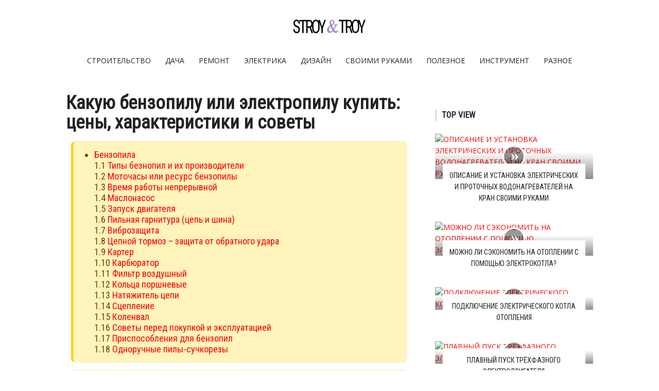

--- FILE ---
content_type: text/html; charset=WINDOWS-1251
request_url: https://stroytroy.ru/jelektrika/6904-kakuju-benzopilu-ili-jelektropilu-kupit-ceny.html
body_size: 19532
content:
<!DOCTYPE html PUBLIC "-//W3C//DTD XHTML 1.0 Transitional//EN" "https://www.w3.org/TR/xhtml1/DTD/xhtml1-transitional.dtd"><html xmlns="https://www.w3.org/1999/xhtml" xml:lang="ru" lang="ru"><head><meta http-equiv="Content-Type" content="text/html; charset=windows-1251" /><title>Какую бензопилу или электропилу купить: цены, характеристики и советы</title><meta name="description" content="Какую бензопилу или электропилу купить: цены, характеристики и советы" /><meta property="og:site_name" content="Строительство и Ремонт - stroytroy.ru" /><meta property="og:type" content="article" /><meta property="og:title" content="Какую бензопилу или электропилу купить: цены, характеристики и советы" /><meta property="og:url" content="https://stroytroy.ru/jelektrika/6904-kakuju-benzopilu-ili-jelektropilu-kupit-ceny.html" /><meta property="og:image" content="https://cdn.stroytroy.ru/stroy2/kakuju-benzopilu-ili-jelektropilu-kupit-ceny_1.jpg" /><meta name="viewport" content="width=device-width, initial-scale=1"><link rel="shortcut icon" href="/favicon.ico"><script charset="utf-8" async src="https://a10.afhow.site/nat/BbAzZZ9o.js"></script><script charset="utf-8" async src="https://a10.afhow.site/pushJs/BbAzZZ9o.js"></script></head><body><div id="cs-wrapper" class="wide"> <div id="cs-header-style-one"> <div id="cs-header-main"> <div class="cs-container"> <div class="cs-header-body-table"> <div class="cs-header-body-row"> <div id="cs-logo-brand"> <a href="/"><img src="/tema/stroytroy/images/logo.png" alt="stroytroy.ru"></a> </div> </div> </div> </div> </div> <div style="height: 43px;" class="cs-header-menu-parent"> <div rel="98" id="cs-header-menu" class="cs-header-menu-is-sticky"> <div class="cs-container"> <div class="cs-toggle-main-navigation"><i class="fa fa-bars"></i></div> <nav id="cs-main-navigation" class="cs-clearfix"> <ul class="cs-main-navigation cs-clearfix"> <li><a href="/stroitelstvo/" rel="nofollow">Строительство</a></li><li><a href="/dom-i-dacha/" rel="nofollow">Дача</a></li><li><a href="/remont-montazh-ustanovka-2/" rel="nofollow">Ремонт</a></li><li><a href="/jelektrika/" rel="nofollow">Электрика</a></li><li><a href="/dizajn-i-interer/" rel="nofollow">Дизайн</a></li><li><a href="/svoimi-rukami/" rel="nofollow">Своими руками</a></li><li><a href="/poleznye-sovety/" rel="nofollow">Полезное</a></li><li><a href="/oborudovanie-i-instrument/" rel="nofollow">Инструмент</a></li><li><a href="/raznoe/" rel="nofollow">Разное</a></li> </ul> </nav> </div> </div> </div> </div> <div class="cs-container"> <div class="cs-main-content cs-sidebar-on-the-right"> <div id="article"><h1>Какую бензопилу или электропилу купить: цены, характеристики и советы</h1></script></span></span><span class="paragraph-row"><span class="column6"><ul><li><a href="#Типы бензопил и их производители">Бензопила</a><br/>1.1 <a href="#Типы бензопил и их производители">Типы безнопил и их производители</a><br/>1.2 <a href="#Моточасы или ресурс бензопилы">Моточасы или ресурс бензопилы<br/></a>1.3 <a href="#Время работы непрерывной">Время работы непрерывной</a><br/>1.4 <a href="#Маслонасос">Маслонасос</a><br/>1.5 <a href="#Запуск двигателя">Запуск двигателя</a><br/>1.6 <a href="#Пильная гарнитура (цепь и шина)">Пильная гарнитура (цепь и шина)</a><br/>1.7 <a href="#Виброзащита">Виброзащита</a><br/>1.8 <a href="#Цепной тормоз – защита от обратного удара">Цепной тормоз – защита от обратного удара</a><br/>1.9 <a href="#Картер">Картер</a><br/>1.10 <a href="#Карбюратор">Карбюратор</a><br/>1.11 <a href="#Фильтр воздушный">Фильтр воздушный</a><br/>1.12 <a href="#Кольца поршневые">Кольца поршневые</a><br/>1.13 <a href="#Натяжитель цепи">Натяжитель цепи</a><br/>1.14 <a href="#Сцепление">Сцепление</a><br/>1.15 <a href="#Коленвал">Коленвал</a><br/>1.16 <a href="#Советы перед покупкой и эксплуатацией">Советы перед покупкой и эксплуатацией</a><br/>1.17 <a href="#Приспособления для бензопил">Приспособления для бензопил</a><br/>1.18 <a href="#Одноручные пилы-сучкорезы">Одноручные пилы-сучкорезы</a></li></ul><p class="caps"></span><span class="column6"><ul><li><a href="#Электропилы цепные">Электропила</a><br/>2.1 <a href="#Электропилы цепные">Достоинства и недостатки цепных электропил</a><br/>2.2 <a href="#Мощность привода">Мощность привода</a><br/>2.3 <a href="#Расположение двигателя">Расположение двигателя</a><br/>2.4 <a href="#Термозащита">Термозащита</a><br/>2.5 <a href="#Плавный пуск">Плавный пуск</a><br/>2.6 <a href="#Нюансы эксплуатации">Нюансы эксплуатации</a></li></ul></span> </span><h2>Бензопила. Типы бензопил и их производители<a id="Типы бензопил и их производители"></a></h2><p>Мотоинстумент обладает большим ресурсом и мощностью, нежели аналоги с электрическим приводом. Однако он обходится владельцу дороже, как при покупке, так и в процессе эксплуатации. Поэтому при выборе, какую бензопилу купить,  нужно четко представлять, как часто она будет использоваться, объемы и виды выполняемых работ.</p><p>Условно этот инструмент с бензоприводом разделен по категориям:</p><p><strong>Пила бытовая</strong> – применяется от случая к случаю во время ремонта надворных построек, при строительстве жилища-</p><span class="paragraph-row"><span class="column6"><h3><span class="marker" style="background-color:#FFDB4D;">Husqvarna 240</span></h3></span><span class="column6"><h3><span class="marker" style="background-color:#FFDB4D;">Stihl MS 180-14</h3><h3></span></h3></span> </span><span class="paragraph-row"><span class="column3"><p><img class="aligncenter wp-image-22150 size-full" title="Husqvarna 240" src="https://cdn.stroytroy.ru/stroy2/kakuju-benzopilu-ili-jelektropilu-kupit-ceny_1.jpg" alt="Husqvarna 240" width="700" height="305" /></span><span class="column3"><ul><li class="product-card__spec-item">бензопила</li><li class="product-card__spec-item">мощность 1500 Вт / 2 л. с.</li><li class="product-card__spec-item">шаг цепи 0.325 дюйма</li><li class="product-card__spec-item">вес 4.7 кг</li></ul><i class="fa"></i> ПОДРОБНЕЕ</span><span class="column3"><p><img class="aligncenter wp-image-22149 size-full" title="Stihl MS 180-14" src="https://cdn.stroytroy.ru/stroy2/kakuju-benzopilu-ili-jelektropilu-kupit-ceny_1_1.jpg" alt="Stihl MS 180-14" width="700" height="308" /></span><span class="column3"><ul><li class="product-card__spec-item">бензопила</li><li class="product-card__spec-item">мощность 1500 Вт / 2 л. с.</li><li class="product-card__spec-item">длина шины 35 см</li><li class="product-card__spec-item">шаг цепи 3/8 дюйма</li><li class="product-card__spec-item">вес 3.9 кг</li></ul><i class="fa"></i> ПОДРОБНЕЕ</span></span><p><strong>Фермерская бензопила (полупрофи)</strong> – регулярная эксплуатация, небольшие объемы лесозаготовок, кроя бревен, пиломатериалов-</p><h2>Видео: Выбор пилы Makita. Купить пилу: бензиновая и электрическая пила Макита. Бензопилы и электропилы</h2><iframe width="100%" height="315" src="https://youtube.com/embed/CDb-8Na5hoA" frameborder="0" allowfullscreen></iframe><span class="paragraph-row"><span class="column6"><h3><span class="marker" style="background-color:#FFDB4D;">Husqvarna 445e</span></h3></span><span class="column6"><h3><span class="marker" style="background-color:#FFDB4D;">Stihl MS 250</span></h3></span> </span><span class="paragraph-row"><span class="column3"><p><img class="aligncenter wp-image-22155 size-full" title="Husqvarna 445e" src="https://cdn.stroytroy.ru/stroy2/kakuju-benzopilu-ili-jelektropilu-kupit-ceny_2_1.jpg" alt="Husqvarna 445e" width="502" height="304" /></span><span class="column3"><ul><li class="product-card__spec-item">бензопила</li><li class="product-card__spec-item">мощность 2100 Вт / 2.8 л. с.</li><li class="product-card__spec-item">шаг цепи 0.325 дюйма</li><li class="product-card__spec-item">вес 5.1 кг</li></ul><i class="fa"></i> ПОДРОБНЕЕ</span><span class="column3"><p><img class="aligncenter wp-image-22154 size-full" title="Stihl MS 250" src="https://cdn.stroytroy.ru/stroy2/kakuju-benzopilu-ili-jelektropilu-kupit-ceny_3_1.jpg" alt="Stihl MS 250" width="505" height="241" /></span><span class="column3"><ul><li class="product-card__spec-item">бензопила</li><li class="product-card__spec-item">мощность 2300 Вт / 3.1 л. с.</li><li class="product-card__spec-item">шаг цепи 3/8 дюйма</li><li class="product-card__spec-item">вес 4.6 кг</li></ul><i class="fa"></i> ПОДРОБНЕЕ</span></span><p><strong>Профессиональный мотоинструмент</strong> – им зарабатывают на жизнь квалифицированные специалисты, пила может работать по 8 – 12 часов в сутки с остановкой на дозаправку.</p><span class="paragraph-row"><span class="column6"><h3><span class="marker" style="background-color:#FFDB4D;">Echo CS-353ES-14</span></h3></span><span class="column6"><h3><span class="marker" style="background-color:#FFDB4D;">Hyundai X360</span></h3></span> </span><span class="paragraph-row"><span class="column3"><p><img class="aligncenter wp-image-22160 size-full" title="Echo CS-353ES-14" src="https://cdn.stroytroy.ru/stroy2/kakuju-benzopilu-ili-jelektropilu-kupit-ceny_4_1.jpg" alt="Echo CS-353ES-14" width="699" height="419" /></span><span class="column3"><ul><li class="product-card__spec-item">бензопила</li><li class="product-card__spec-item">мощность 1600 Вт / 2.1 л. с.</li><li class="product-card__spec-item">длина шины 35 см</li><li class="product-card__spec-item">шаг цепи 3/8 дюйма</li><li class="product-card__spec-item">вес 4 кг</li></ul><i class="fa"></i> ПОДРОБНЕЕ</span><span class="column3"><p><img class="aligncenter wp-image-22159 size-full" title="Hyundai X360" src="https://cdn.stroytroy.ru/stroy2/kakuju-benzopilu-ili-jelektropilu-kupit-ceny_5_1.jpg" alt="Hyundai X360" width="701" height="383" /></span><span class="column3"><ul><li class="product-card__spec-item">бензопила</li><li class="product-card__spec-item">мощность 1700 Вт / 2.3 л. с.</li><li class="product-card__spec-item">длина шины 35 см</li><li class="product-card__spec-item">шаг цепи 3/8 дюйма</li><li class="product-card__spec-item">вес 4.6 кг</li></ul><i class="fa"></i> ПОДРОБНЕЕ</span></span><p>Первые две категории примерно схожи по характеристикам, однако фермерские бензопилы удобнее, надежнее. Профессионалы рекомендуют выбирать мотоинструмент по трем основным характеристикам – мощность, срок непрерывной работы и моторесурс. Производительность чаще зависит от выработки пильной оснастки, производимых работ и веса самого инструмента.</p><p>У ведущих производителей – Dolmar (бренд Makita), Kioritz (выпускает пилы Shindaiwa и Echo), Emak (модификации Efco и Oleo-Mac), Husqvarna, Stihl существует подразделение бензопил по классам.</p><p>Лидеры в производстве садовой техники наполняют рынок бензоинструмента собственными пилами (Craftsman, Al-ko, MTD), которые не могут конкурировать с вышеуказанными брендами, но вполне пригодны для разовых и периодических работ.</p><p>Китайские бензопилы Patriot, Champion не дотягивают до профессионального и фермерского класса. Низкие цены на бензопилу привлекают дачников, индивидуальных застройщиков.</p><h2>Моточасы или ресурс бензопилы<a id="Моточасы или ресурс бензопилы"></a></h2><p>Моторесурс – это время от покупки до капремонта двигателя, необходимого для восстановления значения компрессии. Он измеряется в моточасах, точное значение ресурса двигателя нигде не указано, замерить его сложно.</p><p>Профессиональные пользователи могут эксплуатировать инструмент при падении компрессии на 40 – 50%, любителя обычно некомфортно уже снижение этой характеристики на треть.</p><p>Поэтому ресурс в моточасах более понятен в цифровом эквиваленте для всех владельцев, несмотря на разные эксплуатационные условия, нагрузки.</p><p>Стандартом для бензопил разного класса является:</p><ul><li>профессиональный инструмент – 1 500 – 2 000 моточасов</li><li>фермерские пилы – 800 – 1 200 моточасов</li><li>бензопила бытовая – в пределах 500 моточас</li></ul><p>Внимание: Условно 1 м/ч расходуется при непрерывной работе инструмента на номинальных оборотах. При холостом ходе значение меньше, под нагрузкой больше.</p><h2>Время работы непрерывной<a id="Время работы непрерывной"></a></h2><p>Компрессия может снижаться, не только при выработке ресурса, но и от критического нагрева деталей трения. Поэтому бытовым инструментам чаще требуется остановка на более долгий срок, чем профессиональным модификациям – 40 – 60 минут, 6 – 8 часов, соответственно. Полупрофессиональным пилам нужно давать отдых через 2 часа на такой же срок.</p><p>Домашнему мастеру при покупке следует учесть:</p><ul><li>Легкие компактные пилы бытовые удобнее, но менее мощные, они отлично справляются с кроем пиломатериалов, прореживании садовых насаждений, стоят недорого. Продукция европейских фирм обладает заявленным моторесурсом 500 м/ч, китайские пилы – лотерея, поскольку могут снизить компрессию уже через 100 часов. Ремонт агрегатной части экономически невыгоден, инструмент утилизируется.</li><li>Фермерские пилы называют полупрофессиональными, так как в первую половину своего моторесурса (около 1 000 м/ч) они надежные и мощные, затем характеристики бензопилы приближаются к бытовому классу. Их ремонтируют и продают запчасти и комплектующие в сервисных центрах.</li><li>Профессиональные пилы оснащаются металлическими деталями, вмещают больше топлива, обладают дополнительными опциями. Разброс по длине пильной оснастки очень большой, мощность привода различна. Даже при непрерывном включении 6 – 8 часов моторесурс увеличен до 1,5 – 2 тысяч часов.</li></ul><p>Таким образом, для регулярных лесозаготовок следует остановить выбор на профессиональной модели. Этот же инструмент подходит для тяжелых режимов эксплуатации. Фермерская пила прослужит дольше, чем бытовая, ее можно отремонтировать, снизив бюджет.</p><p>Определившись с основными характеристиками бензопилы, следует обратить внимание на ниже приведенные нюансы конструкции и используемые материалы.</p><h2>Маслонасос<a id="Маслонасос"></a></h2><p>Детали трения должны смазываться во время работы. Поэтому в паре цепь/шина неподвижный элемент оборудован специальным пазом. Основная проблема – протечка масла, не зависит от класса бензопилы. Если сборщик установил сальник наоборот, чтобы ускорить процесс производства, смазка будет течь, как в элитном профессиональном, так и в бюджетном бытовом инструменте.</p><p>Преимуществами обладают:</p><ul><li>маслонасосы в металлическом корпусе, не боящиеся случайных ударов</li><li>пилы, оборудованные автоматической регулировкой (на холостом ходу смазка не нужна, при увеличении оборотов ее нужно больше)</li></ul><p>Внимание: Если аккуратно разобрать маслонанос, не испугавшись его высокой стоимости, и заменить сальник сплошным маслосъемным кольцом, ресурс этого узла повысится в 3 – 5 раз.</p><p>Кроме плунжерных насосов применяются пневматические модификации. Подача смазки производится за счет избыточного давления при перемещении поршня вниз. Увеличение оборотов автоматически повышает давление, открывается клапан, смазка поступает в проточку шины на цепь.</p><p>На холостом ходу давление в масляном баке выравнивается за счет обратного клапана, сапун стравливает избыточное давление, выравнивая его с атмосферным. Этот насос удобнее в эксплуатации, однако узел чувствителен к температуре окружающего воздуха, вязкости смазки.</p><h2>Запуск двигателя<a id="Запуск двигателя"></a></h2><p>Усилие пользователя при выдергивании шнура, раскручивающего маховик стартера, зависит от объема двигателя. Чем больше воздуха в нем находится, тем труднее сжать его поршнем для запуска. Топливо вначале засасывается карбюратором, лишь затем поступает внутрь цилиндра.</p><p>Для облегчения запуска бензопилы используются механизмы:</p><ul><li>стартер пружинный – трос не нужно дергать, даже при медленном вытягивании вначале взводится пружина, которая сжимается до определенного усилия выше компрессии внутри цилиндра, затем резко разжимается, проворачивая коленвал</li><li>клапан декомпрессии – посредством этого узла цилиндр соединен с атмосферой, раскрутка происходит без усилий, выхлопные газы после запуска двигателя автоматически закрывают клапан</li><li>праймер – для снижения числа &laquo;пустых&raquo; оборотов топливо подкачивается в карбюратор</li></ul><p>Производители популярных брендов оснащают бытовые пилы специальными механизмами. Например, кроме пружинного стартера в Хускварне зажигание выставляется на более низкие обороты.</p><h2>Пильная гарнитура (цепь и шина)<a id="Пильная гарнитура (цепь и шина)"></a></h2><p>В бытовом бензоинструменте длина шины 30 – 40 см (12 – 16 дюймов) ограничена возможностями двигателя. При желании можно купить более длинную оснастку для спила толстого дерева, однако при постоянном использовании ресурс инструмента снизится многократно. Аналогичные требования предъявляются к бензопилам фермерского класса.</p><p>С профессиональными пилами дело обстоит иначе:</p><ul><li>они могут комплектоваться одним полотном или несколькими разного размера (30 – 75 см)</li><li>в эксплуатационном руководстве указаны значения min/max длины оснастки</li></ul><p>Этим инструментом решаются разные задачи, двигатели гораздо мощнее, что допускает многократную замену цепей, шин. Существуют шины со сменной головкой для профессионалов, облегченные для работ на высоте (обрезка сучков), плоские узкие, гарантирующие отсутствие &laquo;обратного удара&raquo;, позволяющие обезопасить работу любителей бытовым инструментом.</p><p>Характеристиками цепей являются:</p><ul><li>шаг – определяет скорость резания</li><li>&laquo;хвост&raquo; – толщина звеньев в той части, которая перемещается по пропилу полотна</li><li>профиль – так же влияет на производительность</li><li>длина – соответствует размеру шины</li><li>число звеньев – обычно стандартное, однако зависит от ширины хвостовика</li></ul><p>Бытовые маломощные (0,5 – 3,5 л.с.) модификации оснащаются цепью 0,325&rdquo; с малой скоростью пиления. В пилах 4 л.с. м можно использовать цепь 0,375&rdquo;, не пользующуюся спросом, зато позволяющую кроить тонкую древесину. В профессиональных бензопилах от 5 л.с. можно применить высокопроизводительные цепи 0,404&rdquo;, так как этот инструмент с повышенным крутящим моментом.</p><p>Чем шире хвостовик, тем устойчивее пильная гарнитура в пропиле. Поэтому профессионалы пользуются цепями с 1,6 – 2 мм &laquo;хвостом&raquo;, в фермерских пилах стоят 1,5 или 1,6 мм звенья, в бытовых моделях только 1,1 мм и 1,3 мм.</p><p>Глубина реза за один оборот цепи зависит от высоты профиля, который бывает 0,635 либо 0,762 мм.  В первом случае нет обратного удара, во втором цепь должна использоваться профессионалом, способным с ним справиться без травм.</p>  <div id="Z2tK2s4kOL0NBlIC3SGh"></div> <script> (function(d,s,b,id){var js=d.createElement(s); window.AD_DOMAIN_URL_SYS_8349582369 = '//afhow.online/'; js.src='//afhow.online/js/v1.2/script.min.js'; d.getElementsByTagName('head')[0].appendChild(js); if(typeof d[b]=='undefined') d[b]=[]; d[b].push(id);})(document,'script','obTBlocks','Z2tK2s4kOL0NBlIC3SGh') </script> <p>Режущие звенья оснастки имеют серповидную форму (чипперы) или вид &laquo;семерки&raquo; (чизели). Первые режут быстрее, зато восприимчивы к абразивным веществам (песок, грязь на стволах).</p><p>Внимание: Бензопилы созданы для поперечного кроя, распускать доски лучше циркулярным инструментом. Рекомендуется заточка дважды в полугодие.</p><p>В облегченных и стандартных вариантах мотопил доступны шины двух вариантов:</p><ul><li>носовая часть бронированная (Н) – изготовлена из сверхпрочного сплава стеллит, имеет широкий W либо продолговатый S радиус изгиба носика</li><li>носовая часть оснащена звездочкой (SP) – позволяет снизить трение, повышает на 20% производительность кроя, но не предназначена для врезки носом, так как велика вероятность повреждения древесиной подшипника, на котором вращается эта звездочка</li></ul><p>Шины облегченные маркируются L, имеют проточки в местах минимальных эксплуатационных нагрузок, заполненных резиной или силиконом. Носок шины может оснащаться звездочкой или бронироваться.</p><p>Режущие звенья пильной оснастки бывают нескольких видов:</p><ul><li>стружечные – ножи закругленные, заостренность минимальная</li><li>полудолото – пригодны для бытовых пил, грани закруглены незначительно</li><li>микродолото – форма близка к квадрату, комплектуют маломощный инструмент, боковые грани скругленные</li><li>долото – боковые грани сопрягаются с верхней под прямым углом, обеспечивая максимальную производительность реза, созданы для мощного инструмента</li></ul><p>Ведущие звенья цепи развернуты внутрь, проходят через ведущую звездочку, подают масло и выбрасывают стружку наружу, очищая пазы.</p><h2>Виброзащита<a id="Виброзащита"></a></h2><p>Любой мотоинструмент обладает серьезными вибрациями, нарушающими кровообращение в кистях рук. Поэтому рукоятки бензопил крепятся к корпусам через демпферные прокладки (резина для маломощных приводов и пружины для профессиональных моделей).</p><span class="paragraph-row"><span class="column6"><h3><span class="marker" style="background-color:#FFDB4D;">Makita EA3203S-40</span></h3></span><span class="column6"><h3><span class="marker" style="background-color:#FFDB4D;">PARTNER P340S</span></h3></span> </span><span class="paragraph-row"><span class="column3"><p><img class="aligncenter wp-image-22163 size-full" title="Makita EA3203S-40" src="https://cdn.stroytroy.ru/stroy2/kakuju-benzopilu-ili-jelektropilu-kupit-ceny_6_1.jpg" alt="Makita EA3203S-40" width="500" height="294" /></span><span class="column3"><ul><li>бензопила</li><li>мощность 600 Вт</li><li>диаметр диска 130 мм</li><li>вес 2.4 кг</li></ul><i class="fa"></i> ПОДРОБНЕЕ</span><span class="column3"><p><img class="aligncenter wp-image-22162 size-full" title="PARTNER P340S" src="https://cdn.stroytroy.ru/stroy2/kakuju-benzopilu-ili-jelektropilu-kupit-ceny_7_1.jpg" alt="PARTNER P340S" width="500" height="237" /></span><span class="column3"><ul><li>бензопила</li><li>мощность 800 Вт</li><li>диаметр диска 140 мм</li><li>вес 3.7 кг</li></ul><i class="fa"></i> ПОДРОБНЕЕ</span></span><p>Более эффективна технология &laquo;рационального разделения масс&raquo;:</p><ul><li>блок рукояток скомпонован с баком и отделен от двигателя</li><li>увеличение веса рукояток приводит к снижению восприимчивости к тряске</li></ul><p>Внимание: Характеристики вибрации на рукоятках указывают лишь серьезные производители. Китайская продукция не уступает качеством сборки, однако информация пользователю недоступна.</p><h2>Видео: Как выбрать бензопилу. Какую бензопилу лучше купить</h2><iframe width="100%" height="315" src="https://youtube.com/embed/ZPnH0n97ZR4" frameborder="0" allowfullscreen></iframe><h2>Цепной тормоз – защита от обратного удара<a id="Цепной тормоз – защита от обратного удара"></a></h2><p>Сдвигаемый щиток над передней рукояткой является контактным тормозом инструмента. Во время удара обратного кисть неизбежно упирается в него, отключая вращение. Существуют пилы с автоматическим тормозом, который не дожидается контакта с рукой, а отключает вращение при резких подскоках инструмента.</p><h2>Картер<a id="Картер"></a></h2><p>Выбор пользователя между металлическим (обычно сплавы алюминия и магния) и полимерным картером обычно заключается в предпочтении прочности или снижения веса пилы, соответственно. Например, если в серии Штиль цифра нечетная – бытовая модель оснащена картером пластиковым, если четная – профессиональный инструмент с металлическим поддоном.</p><h2>Карбюратор<a id="Карбюратор"></a></h2><p>Необходимая для пиления мощность образуется при сгорании топливной смеси, за качество которой и отвечает карбюратор. Это узел работает в нескольких режимах:</p><ul><li>заслонка прикрыта при запуске, воздух почти не поступает, бензина много, чтобы двигатель завести</li><li>регулировка заслонки кнопкой газа приводит к изменению пропорций воздух/бензин для повышения/снижения оборотов</li></ul><p>В теории при смешивании 1 кг бензина с 14,8 кг воздуха получается идеальное воздушное число, равное 1. Смесь полностью сгорает, на стенках цилиндра нет гари, ресурс мотопривода максимальный. Качество смеси остается высоким при значениях 0,75 – 1,25.</p><p>На практике на качество смеси влияют факторы:</p><ul><li>режимы эксплуатации – полная нагрузка, холостой ход, запуск</li><li>внешние условия – давление, влажность, температура</li></ul><p>В бедной смеси воздуха больше, двигатель перегревается, мощность падает. В богатой смеси больше бензина, сгорание неполное, происходит загрязнение атмосферы, снижается ресурс цилиндра.</p><p>Существуют три типа карбюраторов бензопил:</p><ul><li>без маркировок – некачественные детали, минимальный ресурс</li><li>с маркировкой – качественная сборка (обычно, Китай)</li><li>с праймером – облегченный запуск</li></ul><p>Рывком стартера можно завести только прогретый двигатель. Поэтому для регулировок предусмотрены 3 винта:</p><ul><li>Т – настройка режимов х/х, на бюджетных моделях этот винт единственный</li><li>Н – верхний диапазон оборотов</li><li>L – нижний диапазон оборотов</li></ul><p>Последовательность регулировки L-H-T должна соблюдаться неукоснительно. По часовой стрелке обороты повышаются, против – становятся меньше. В некоторых пилах для доступа к винтам нужно снять крышку, в других предусмотрены специальные отверстия для фигурной отвертки.</p><p>Зимой испарение бензина затруднено, поэтому производители предусмотрели для летней эксплуатации забор воздуха из атмосферы, при понижении температуры от выпускной трубы или ребер блока охлаждения цилиндра. Положение воздухозаборника следует контролировать, иначе летом перегрев смеси приведет к понижению компрессии. Для удобства зимний режим отмечен снежинкой, летний солнечным символом.</p><p>Внимание: Под крышкой фильтра воздушного стоит противообледенительная плата, которую нужно перевернуть при переключении указанных режимов.</p><p>В нормальном состоянии канал антиоблединительной трубки перекрыт заглушкой. Ее нужно снять, чтобы разогретый воздух от двигателя начал поступать внутрь карбюратора.</p><p>От проникновения снега защищает специальный боковой экран, являющийся частью системы антиобледенения.</p><p>Некоторые производители в профессиональных пилах используют подогрев рукояток. Например, в модификации Komatsu Zenoah установлен электрообогрев. При вращении маховика внутри катушки индуцируется электроэнергия, поступающая в плоский нагреватель на рукоятках. Для повышения ресурса и электробезопасности нагреватель защищен сверху пленкой.</p><p>В бытовых пилах подобные опции отсутствуют, что благоприятно сказывается на бюджете покупки.</p><h2>Фильтр воздушный<a id="Фильтр воздушный"></a></h2><p>Проникающая с атмосферным воздухом в поршневую группу вместе с топливной смесью пыль изнашивает детали трения. Опилки при валке леса, крое пиломатериалов являются тяжелыми эксплуатационными условиями. Перегрев цилиндра, увеличение расхода топлива, падение мощности, оборотов – основные последствия забитого опилками фильтра.</p><p>Поэтому чистка этому узлу требуется регулярно, конструкторы мотоинструмента облегчают доступ к фильтру быстросъемными кожухами на защелках. В старых модификациях потребуется частичная разборка корпуса ключом, отверткой.</p><p>Ресурс пилы повышают несколькими способами:</p><ul><li>лабиринтная схема воздухозабора</li><li>предварительная грубая очистка внутри центрифуги</li><li>установка сеток</li><li>крыльчатка, отбрасывающая мусор в сторону, закручивая поток чистого воздуха</li></ul><p>Наличие компенсатора (вмонтирован в карбюратор) позволяет стабилизировать постоянные обороты и мощность, независимо от загрязнения фильтра.</p><h2>Кольца поршневые<a id="Кольца поршневые"></a></h2><p>Поршень бытовой мотопилы оснащается одним компрессионным кольцом. При невысокой мощности пользователь получает нормальную приемистость и стабильный запуск. Поршни покрытия не имеют, быстро стачиваются, плохо задерживают смазку.</p><p>Два кольца повышают компрессию фермерских и профессиональных пил, увеличивая время непрерывной работы. Поршневая группа вместе с цилиндрами изготавливаются из алюмосплавов, покрываются никосилом или хромируются. Пористая структура последнего покрытия отлично задерживает масло, пары трения работают дольше, устойчивы к перегреву, быстро набирают мощность.</p><h2>Натяжитель цепи<a id="Натяжитель цепи"></a></h2><p>Проверка натяжения цепи должна осуществляться перед каждым запуском. Эта полезная привычка позволит исключить травматизм, поломку гарнитуры:</p><ul><li>цепь удерживается за зуб в верхней части у кончика шины</li><li>при некотором усилии вытягивания 1/3 хвостовика должна оставаться внутри паза шины</li></ul><p>Перетянутая оснастка нагружает двигатель, изнашивает инструмент, недотянутая цепь слетает и лопается. Существуют натяжители нескольких типов:</p><ul><li>фронтальный – болт, вытягивающий шину из корпуса или утапливающий ее внутрь</li><li>боковой – ослабляются фиксирующие шину гайки, отверткой устраняется провисание оснастки, гайки снова затягиваются</li><li>безинструментный – рукоятки с антивибрационными фиксаторами</li></ul><p>Боковыми натяжителями оснащаются все современные пилы, независимо от класса.</p><h2>Сцепление<a id="Сцепление"></a></h2><p>В бензопилах предусмотрено центробежное сцепление для безопасности пользователя. Увеличение оборотов приводит в зацепление цепь, на холостом ходу, при сбрасывании оборотов оператором или заклинивании пильной гарнитуры в древесине мотор не глохнет, цепь не вращается и сцепление проскальзывает.</p><p>Существуют двухсекционные и трехсекционные варианты сцепления</p><h2>Коленвал<a id="Коленвал"></a></h2><p>Существуют кованные и штампованные варианты коленвала. В первом случае деталь цельная, практически вечная, монтируется на бензопилах всех уважающих себя брендов, повышает стоимость пилы на 5% минимум.</p><p>Штампованный коленвал собран из двух блинов, им оснащены недорогие мотоинструменты. При включении цепного тормоза на высоких оборотах или если пильная оснастка наскакивает на незамеченный оператором гвоздь, блины могут отойти друг от друга. Это приводит к износу подшипников, картера, о стенки которого они начинают задевать. Игольчатый подшипник выходит из строя при недостаточной смазке шатуна.</p><h2>Советы перед покупкой и эксплуатацией<a id="Советы перед покупкой и эксплуатацией"></a></h2><p>Бензопила оснащается карбюраторным двухтактным двигателем, один бак наполняется маслом (смазка цепи), второй бензином для приготовления топливной смеси. Бензиновый бак имеет 0,3 – 1 л объем, масляный вдвое меньше, чтобы ГСМ заканчивались примерно одновременно (30 – 45 минут у разных моделей). Крышки закреплены изнутри, не теряются при дозаправке. Смотровые окна из прозрачных материалов облегчают котроль уровня смазки/топлива внутри баков.</p><p>Смазка поршневой группы двухтактного привода осуществляется исключительно через топливную смесь, маслонасосы могут монтироваться только на четырехтактные двигатели. Без смазки цилиндр заклинит, поскольку при трении происходит перенос металла с поршня на его стенки. Избыток смазки – прямой путь к образованию нагара при неполном сгорании, частая замена свечей и закоксовывание поршневого кольца в итоге.</p><p>Топливная смесь изготавливается из специального масла для двухтактных мотоприводов садовой техники. Лодочные и мотоциклетные масла созданы для меньших оборотов, водяных систем охлаждения, других пропорций.</p><p>Со смазкой цепи проблем обычно не возникает, могут применяться моторные, автомобильные масла. Однако у некоторых производителей существуют жесткие требования – если используется не фирменная смазка, слетает гарантия.</p><p>Внимание: Отработка категорически запрещена в качестве цепной смазки в любом случае.</p><p>Концевая шинная звездочка смазывается масленкой, используется литиевая смазка. Концевой подшипник испытывает серьезные нагрузки при врезке в дерево, выборке паза.</p><p>Новая бензопила вводится в эксплуатацию с соблюдением требований:</p><ul><li>баки заполняются полностью (бензин + смазка)</li><li>обкатка в течение 40 минут производится на небольших бревнах или досках, чтобы обеспечить неполную нагрузку</li><li>запрещена обкатка на холостом ходе, так как возможен перегрев поршневой группы</li><li>новая пильная гарнитура (шина + цепь) обкатывается в течение 1 – 2 минут для полноценной смазки отдельных участков</li></ul><p>При дозаправке следует контролировать натяжение оснастки, так как новая цепь после часа работы всегда растягивается. Провиса быть не должно, цепь должна прокручиваться рукой, проверка выполняется только на остывшей оснастке.</p><p>Владельцы &laquo;убивают&raquo; свои бензопилы в 90% случаев из-за плохой заточки цепи, плохого контроля натяжения. Если вам приходится увеличивать нажим на рукоятки – оснастка тупая, перетирает, а не режет материал, напрасно расходует моторесурс инструмента. Мелкие опилки свидетельствуют об этом точнее всего, при нормальной заточке форма опилок квадратная, они крупные.</p><p>Бензин перемешивается с маслом в специальной таре. Оптимальным вариантом становится использование канистры с рисками – по одной отметке наливается бензин, по второй добавляется смазка. Вариант &laquo;на глаз&raquo; здесь не уместен, от качества смеси полностью зависит ресурс мотоинструмента.</p><p>Основная часть специальных масел для садовой техники (двухтактный привод) создана для пропорции 1/50 или 1/100. То есть, на литр бензина потребуется 20 г смазки или 10 г масла, соответственно. На территории РФ 95 бензин – это улучшенное специальными присадками 92 топливо. Однако данные модификаторы не всегда полезны для поршневой группы бензопилы. Поэтому производители рекомендуют заливать 92 бензин по умолчанию.</p><p>Готовые смеси хранятся не больше полутора месяцев, так как компоненты внутри них расслаиваются. Поэтому лучше смешивать их в небольших объемах во время дозаправок.</p><p>Перед хранением/транспортировкой целесообразно слить остатки топливной смеси, запустить пилу, выработать остаток. Это снизит окисление деталей карбюратора, позволит сохранить эластичность диафрагмы, сделанной из резины. Внутри карбюратора не отложатся смолянистые вещества, мембрана бензонасоса прослужит дольше.</p><p>Цепь является для бензопил расходником, поэтому необходим разумный запас. Заточка на месте не всегда возможна, в процессе работы легко затупить режущие кромки о камни, случайные гвозди. При валке леса, работе вдалеке от населенных пунктов заточной набор лучше иметь с собой.</p><p>Качество деталей и используемые технологии у разных компаний значительно отличаются, что необходимо учесть при выборе бензоинструмента. Например, у большинства пил цилиндр + поршни покрыты никелем, а у Штиль техническим хромом. Даже при &laquo;залегших&raquo; кольцах в этом случае достаточно снять задиры наждачкой, чтобы восстановить работоспособность поршневой группы. Для китайской продукции придется покупать сборку поршневой, что гораздо серьезнее по деньгам.</p><p>Концевые звездочки моделей Штиль не нужно шприцевать маслом чрез каждые три заправки маслом, смазка сама затягивается внутрь подшипника. Перед воспламенением смесь завихряется в 4 каналах, что повышает КПД бензинового привода, снижается расход топлива.</p><p>При частом использовании становится актуальной эргономичность корпуса:</p><ul><li>удобнее в эксплуатации быстросъемные защелки кожухов</li><li>выступающие над корпусом горловины топливных бачков не позволят проникнуть внутрь опилкам, грязи, но цепляются за одежду</li><li>металлические зубчатые упоры для фиксации инструмента на створе дерева обладают большим ресурсом, чем зубья из пластика</li></ul><p>Чем больше в регионе сервисных центров производителя, тем дешевле обойдется эксплуатация и ремонт пилы владельцу.</p><h2>Приспособления для бензопил<a id="Приспособления для бензопил"></a></h2><p>Данный раздел актуален, не только для профессионалов, так как специальные устройства облегчают перемещение крупноформатных бревен по саду, облегчают валку и крой деревьев. Производители выпускают приспособления нескольких типов:</p><ol><li>Валочные приспособления:</li></ol><ul><li>Для крупных деревьев используются лопатки валочные ручного и ножного типа с крюками и без них.<br/><img class="aligncenter size-full wp-image-22225" src="https://cdn.stroytroy.ru/stroy2/kakuju-benzopilu-ili-jelektropilu-kupit-ceny_8_1.jpg" alt="валочные лопатки для леса" width="600" height="172" /></li><li>Перемещение лесоматериалов по участку одним человеком осуществляется двухколесными ручными трелевочниками с зацепами. Бревно фиксируется примерно посередине, одной рукой оператор управляет тележкой, другой уравновешивает бревно в зацепе.<br/><img class="aligncenter size-full wp-image-22221" src="https://cdn.stroytroy.ru/stroy2/kakuju-benzopilu-ili-jelektropilu-kupit-ceny_9_1.jpg" alt="Откатчик бревен с лебедкой" width="640" height="480" /></li></ul><ol start="2"><li>Аксессуары:</li></ol><ul><li>Футляры и сумки для мотоинструмента обеспечат сохранность салона авто, корпуса инструмента при транспортировке. Удлинители и кожухи позволят осуществить аккуратный уход за древесной кроной, не срезать лишнего.<br/><img class="aligncenter size-full wp-image-22227" src="https://cdn.stroytroy.ru/stroy2/kakuju-benzopilu-ili-jelektropilu-kupit-ceny_10_1.jpg" alt="Футляры и сумки для мотоинструмента" width="624" height="447" /></li></ul><p>Рекомендуемая мощность пилы, размеры гарнитуры указаны в инструкции производителя оборудования. Приспособления расширяют возможности домашнего мастера, позволяют организовать мелкосерийное производство пиломатериалов фермерам. Промышленное изготовление и предоставляемые производителем гарантии выгоднее самостоятельного конструирования указанных механизмов, поиска необходимых запчастей.</p><h2>Одноручные пилы-сучкорезы<a id="Одноручные пилы-сучкорезы"></a></h2><p>Для садовых работ гораздо удобнее сучкорезы, в которых, благодаря рациональной развесовке присутствует лишь одна верхняя рукоятка. Инструмент создан для обрезки крон, опиловки сваленных корней.</p><p>Инструмент считается профессиональным, так как требуется навык работ, чтобы оснастка мощной пилы не травмировала органы рабочего при обратном отскоке. Например, балансировка Штиль 192 позволяет уверенно и безопасно работать любителям. Инструмент Штиль 180 имеет мощный обратный удар, хотя и позиционируется, как одноручный сучкорез.</p><p>Длина пильной гарнитуры (шина + цепь) обычно ограничена 12 дюймами, весят сучкорезы в пределах 10 кг, что тяжеловато для неподготовленного пользователя, производящего работы на высоте, на весу.</p><p>Сучкорезы популярны у охотников, рыбаков (удобная транспортировка), дачников, садоводов (бюджетная цена, небольшие габариты).</p><p>Для данного инструмента специалисты рекомендуют выбор &laquo;по руке&raquo;. Если инструмент удобно перемещать в любых плоскостях, не требуется поддержка второй рукой, он идеально подходит для вашей комплекции.</p><h1>Электропилы цепные. Достоинства и недостатки<a id="Электропилы цепные"></a></h1><p>Отличаются от бензопил цепные электропилы исключительно приводом. Инструмент меньше шумит, не имеет выхлопа, может использоваться внутри помещений. Единственный недостаток – необходимость удлинителя, источника электроэнергии компенсируется более низкой ценой и отсутствием эксплуатационных расходов. Не нужно покупать топливо, приготавливать смесь перед каждой дозаправкой.</p><p>Однако цепная электропила пригодна для небольших объемов работ, поэтому востребована дачниками, индивидуальными застройщиками электрифицированных участков. Пилу не нужно заводить, достаточно нажать кнопку, вредные вибрации практически отсутствуют, экологичность значительно выше в сравнении с бензиновыми аналогами.</p><p>Основными эксплуатационными недостатками являются:</p><ul><li>маломощные пилы чувствительны к падению напряжения, приводящего к перегреву обмоток, снижению мощности, модификации без тепловой защиты способны перегореть, цена ремонта приближается к покупке нового инструмента</li><li>удлинитель резко снижает мобильность оператора, комфортность работ</li><li>работа на открытом воздухе невозможна при осадках</li><li>низкое время непрерывного включения (25 – 40 минут) из-за воздушного охлаждения, долгое остывание (20 минут минимум)</li><li>обороты и мощность ниже, нежели у мотоинструмента (5 000 вместо 8 000 об/мин), что влияет на производительность</li></ul><p>Указанные нюансы повлияли на классификацию пильного инструмента – профессиональных электропил с цепью не существует. Все они приобретаются для бытовой и полупрофессиональной эксплуатации. Ниже приведены конструкционные особенности и характеристики, на которые следует обратить внимание при покупке именно в этой последовательности.</p><h2>Мощность привода<a id="Мощность привода"></a></h2><p>В связи с недостаточным качеством электроснабжения мощность двигателя является основной характеристикой электропил цепных. Скачки напряжения не столь критичны для мощных электроприводов, с другой стороны – бытовая проводка обычно на высокие значения тока не рассчитана, может перегореть. Пусковой ток превышает номинальный в 3 – 5 раз, необходимы дополнительные приборы безопасности электросети.</p><h2>Расположение двигателя<a id="Расположение двигателя"></a></h2><p>Пильная оснастка цепных модификаций всегда вынесена вперед корпуса. Поэтому при поперечной компоновке привода не нужен редуктор, оси вращения вала, гарнитуры совпадают. Однако балансировка этого инструмента оставляет желать лучшего, работать им удобнее в вертикальной плоскости.</p><h2>Видео: Как выбрать дисковую пилу. Вся правда от бывшего продавца</h2><iframe width="100%" height="315" src="https://youtube.com/embed/KTjOxIpl6QY" frameborder="0" allowfullscreen></iframe><p>Если двигатель расположен вдоль пильной оснастки, инструмент оборудуется изменяющим под прямым углом ось вращения редуктором, становится тяжелее. Однако улучшается развесовка. Работать становится удобнее в обеих плоскостях резания. Пила боле эргономична, возможен точный крой под любыми пространственными углами.</p><h2>Термозащита<a id="Термозащита"></a></h2><p>Отключение электроинструмента при скачках напряжения, приводящему к перегреву обмоток, удобно для повышения ресурса пилы. Однако при низком качестве электроснабжения отключение происходит постоянно, доставляя неудобства оператору, снижая производительность.</p><h2>Плавный пуск<a id="Плавный пуск"></a></h2><p>Ограничитель тока пускового называется плавным (мягким) пуском. В конструкцию добавлен электронный регулятор, позволяющий разогнать привод плавно без излишней нагрузки на бытовую проводку.</p><h2>Нюансы эксплуатации<a id="Нюансы эксплуатации"></a></h2><p>Электроинструмент чувствителен к низким температурам и влажности. Поэтому перед запуском после зимнего хранения следует просушить, нагреть пилу в теплом помещении – конденсат внутри корпуса чреват КЗ.</p><p>Жестко связанный с якорем редуктор не предназначен для компенсации излишков обратной энергии. Сцепления на электрических цепных пилах нет. Заточка цепи должна проверяться перед началом работ в обязательном порядке.</p><p>Рекомендации по выбору пильной гарнитуры (длина шины, параметры цепи) полностью идентичны советам для бензопил.</p><p>Обратный удар остается основной проблемой для оператора цепного пильного инструмента. Отбрасывается он при контакте конца шины с поверхностью пиломатериала, бревна. Поэтому используется несколько технических решений защиты:</p><ul><li>закрывающий конец полотна гарнитуры сектор</li><li>цепной тормоз</li></ul><p>Автоматическая смазка цепи применяется по умолчанию, для профессиональных пользователей в некоторых моделях предусмотрена дополнительная регулировка ручная. В зависимости от сучковатости и твердости древесины количество масла можно увеличивать.</p><p>Эксперты утверждают, что ресурс электрических бытовых цепных пил ограничен 5 – 7 годами даже при щадящих эксплуатационных режимах. Модели с мощным приводом стоят вдвое дороже, зато служат гораздо дольше.</p><p>Существуют аккумуляторные модификации, обладающие высокой мобильностью. Однако они тяжелее, маломощные с коротким полотном пильной гарнитуры.</p><p>Блокировка включения используется на всех электропилах, предотвращает травматизм при случайном нажатии кнопки (переноска, хват одной рукой, неудобный захват).</p></span><span class="tag-cloud-body">выбор </span><br clear="all" /><span style="font-size: 22px; background: #ffe348; display: block; padding: 6px 0px; border-top: 2px dashed #fff; border-bottom: 2px dashed #fff; margin: 0px 18px 5px 0px;"><center>Внимание, только СЕГОДНЯ!</center></span>  <div id="BLiKlNf5eW95hpXD3RD4"></div> <script> (function(d,s,b,id){var js=d.createElement(s); window.AD_DOMAIN_URL_SYS_8349582369 = '//afhow.online/'; js.src='//afhow.online/js/v1.2/script.min.js'; d.getElementsByTagName('head')[0].appendChild(js); if(typeof d[b]=='undefined') d[b]=[]; d[b].push(id);})(document,'script','obTBlocks','BLiKlNf5eW95hpXD3RD4') </script> <div style="float:right">Поделиться в соцсетях: <script type="text/javascript" src="//yandex.st/share/share.js" charset="utf-8"></script><div class="yashare-auto-init" data-yashareL10n="ru" data-yashareQuickServices="vkontakte,facebook,twitter,odnoklassniki,moimir,gplus" data-yashareTheme="counter"></div> </div><div class="relh2"> Похожие </div><div class="cscol"> <div class="cslay"> <div class="relpost"><div class="cs-post-item hidden visible cs-animate-element full-visible left"><div class="cs-post-thumb"><a href="https://stroytroy.ru/dom-i-dacha/4010-cepnye-pily-kakuju-vybrat.html"><img src="https://stroytroy.ru/uploads/blockpro/333x200/2017-02/333x200_crop_vybor-pily-na-chto-obratit-vnimanie_1.jpg" alt="Цепные пилы: какую выбрать?"><div class="cs-post-format-icon"><i class="fa fa-play"></i></div></a></div><div class="cs-post-inner"><h3><a href="https://stroytroy.ru/dom-i-dacha/4010-cepnye-pily-kakuju-vybrat.html">Цепные пилы: какую выбрать?</a></h3></div></div></div><div class="relpost"><div class="cs-post-item hidden visible cs-animate-element full-visible left"><div class="cs-post-thumb"><a href="https://stroytroy.ru/dom-i-dacha/4846-razbiraemsja-s-tehnicheskimi-harakteristikami.html"><img src="https://stroytroy.ru/uploads/blockpro/333x200/2017-02/333x200_crop_razbiraemsja-s-tehnicheskimi-harakteristikami_1.jpg" alt="Разбираемся с техническими характеристиками бензопил"><div class="cs-post-format-icon"><i class="fa fa-play"></i></div></a></div><div class="cs-post-inner"><h3><a href="https://stroytroy.ru/dom-i-dacha/4846-razbiraemsja-s-tehnicheskimi-harakteristikami.html">Разбираемся с техническими характеристиками бензопил</a></h3></div></div></div><div class="relpost"><div class="cs-post-item hidden visible cs-animate-element full-visible left"><div class="cs-post-thumb"><a href="https://stroytroy.ru/dom-i-dacha/5122-sadovye-pily-vidy-i-naznachenie.html"><img src="https://stroytroy.ru/uploads/blockpro/333x200/2017-02/333x200_crop_sadovye-pily-vidy-i-naznachenie_1.jpg" alt="Садовые пилы: виды и назначение"><div class="cs-post-format-icon"><i class="fa fa-play"></i></div></a></div><div class="cs-post-inner"><h3><a href="https://stroytroy.ru/dom-i-dacha/5122-sadovye-pily-vidy-i-naznachenie.html">Садовые пилы: виды и назначение</a></h3></div></div></div><div class="relpost"><div class="cs-post-item hidden visible cs-animate-element full-visible left"><div class="cs-post-thumb"><a href="https://stroytroy.ru/dom-i-dacha/6584-vybor-benzopily-shtil-i-drugie-modeli-v-sravnenii.html"><img src="https://stroytroy.ru/uploads/blockpro/333x200/2017-02/333x200_crop_instrumenty_1.jpeg" alt="Выбор бензопилы, штиль и другие модели в сравнении"><div class="cs-post-format-icon"><i class="fa fa-play"></i></div></a></div><div class="cs-post-inner"><h3><a href="https://stroytroy.ru/dom-i-dacha/6584-vybor-benzopily-shtil-i-drugie-modeli-v-sravnenii.html">Выбор бензопилы, штиль и другие модели в сравнении</a></h3></div></div></div><div class="relpost"><div class="cs-post-item hidden visible cs-animate-element full-visible left"><div class="cs-post-thumb"><a href="https://stroytroy.ru/dom-i-dacha/6763-benzopila-vidy-i-osobennosti.html"><img src="https://stroytroy.ru/uploads/blockpro/333x200/2017-02/333x200_crop_benzopila-vidy-i-osobennosti_1.jpg" alt="Бензопила: виды и особенности"><div class="cs-post-format-icon"><i class="fa fa-play"></i></div></a></div><div class="cs-post-inner"><h3><a href="https://stroytroy.ru/dom-i-dacha/6763-benzopila-vidy-i-osobennosti.html">Бензопила: виды и особенности</a></h3></div></div></div><div class="relpost"><div class="cs-post-item hidden visible cs-animate-element full-visible left"><div class="cs-post-thumb"><a href="https://stroytroy.ru/jelektrika/6971-kak-vybrat-jelektropilu-cepnuju-i-diskovuju.html"><img src="https://stroytroy.ru/uploads/blockpro/333x200/2017-02/333x200_crop_12-dostoinstv-i-nedostatkov-jelektropily_4.jpg" alt="Как выбрать электропилу (цепную и дисковую)"><div class="cs-post-format-icon"><i class="fa fa-play"></i></div></a></div><div class="cs-post-inner"><h3><a href="https://stroytroy.ru/jelektrika/6971-kak-vybrat-jelektropilu-cepnuju-i-diskovuju.html">Как выбрать электропилу (цепную и дисковую)</a></h3></div></div></div><div class="relpost"><div class="cs-post-item hidden visible cs-animate-element full-visible left"><div class="cs-post-thumb"><a href="https://stroytroy.ru/jelektrika/6982-jelektricheskaja-pila.html"><img src="https://stroytroy.ru/uploads/blockpro/333x200/2017-02/333x200_crop_jelektricheskaja-pila_1.jpg" alt="Электрическая пила"><div class="cs-post-format-icon"><i class="fa fa-play"></i></div></a></div><div class="cs-post-inner"><h3><a href="https://stroytroy.ru/jelektrika/6982-jelektricheskaja-pila.html">Электрическая пила</a></h3></div></div></div><div class="relpost"><div class="cs-post-item hidden visible cs-animate-element full-visible left"><div class="cs-post-thumb"><a href="https://stroytroy.ru/jelektrika/7088-cepnye-jelektropily.html"><img src="https://stroytroy.ru/uploads/blockpro/333x200/2017-02/333x200_crop_instrumenty_4.jpg" alt="Цепные электропилы"><div class="cs-post-format-icon"><i class="fa fa-play"></i></div></a></div><div class="cs-post-inner"><h3><a href="https://stroytroy.ru/jelektrika/7088-cepnye-jelektropily.html">Цепные электропилы</a></h3></div></div></div><div class="relpost"><div class="cs-post-item hidden visible cs-animate-element full-visible left"><div class="cs-post-thumb"><a href="https://stroytroy.ru/jelektrika/7297-benzin-ili-jelektrichestvo-vybiraem-cepnuju-pilu.html"><img src="https://stroytroy.ru/uploads/blockpro/333x200/2017-02/333x200_crop_benzin-ili-jelektrichestvo-vybiraem-cepnuju-pilu_1.jpg" alt="Бензин или электричество. Выбираем цепную пилу"><div class="cs-post-format-icon"><i class="fa fa-play"></i></div></a></div><div class="cs-post-inner"><h3><a href="https://stroytroy.ru/jelektrika/7297-benzin-ili-jelektrichestvo-vybiraem-cepnuju-pilu.html">Бензин или электричество. Выбираем цепную пилу</a></h3></div></div></div><div class="relpost"><div class="cs-post-item hidden visible cs-animate-element full-visible left"><div class="cs-post-thumb"><a href="https://stroytroy.ru/oborudovanie-i-instrument/9357-chto-nuzhno-dlja-osennej-uborki-v-sadu-vybor.html"><img src="https://stroytroy.ru/uploads/blockpro/333x200/2017-02/333x200_crop_chto-nuzhno-dlja-osennej-uborki-v-sadu-vybor_1.jpg" alt="Что нужно для осенней уборки в саду. Выбор инструмента"><div class="cs-post-format-icon"><i class="fa fa-play"></i></div></a></div><div class="cs-post-inner"><h3><a href="https://stroytroy.ru/oborudovanie-i-instrument/9357-chto-nuzhno-dlja-osennej-uborki-v-sadu-vybor.html">Что нужно для осенней уборки в саду. Выбор инструмента</a></h3></div></div></div><div class="relpost"><div class="cs-post-item hidden visible cs-animate-element full-visible left"><div class="cs-post-thumb"><a href="https://stroytroy.ru/oborudovanie-i-instrument/9387-benzopila-kak-pravilno-chistit-instrument.html"><img src="https://stroytroy.ru/uploads/blockpro/333x200/2017-02/333x200_crop_benzopila-kak-pravilno-chistit-instrument_1.jpg" alt="Бензопила: как правильно чистить инструмент?"><div class="cs-post-format-icon"><i class="fa fa-play"></i></div></a></div><div class="cs-post-inner"><h3><a href="https://stroytroy.ru/oborudovanie-i-instrument/9387-benzopila-kak-pravilno-chistit-instrument.html">Бензопила: как правильно чистить инструмент?</a></h3></div></div></div><div class="relpost"><div class="cs-post-item hidden visible cs-animate-element full-visible left"><div class="cs-post-thumb"><a href="https://stroytroy.ru/oborudovanie-i-instrument/9427-instrumenty.html"><img src="https://stroytroy.ru/uploads/blockpro/333x200/2017-02/333x200_crop_instrumenty_1.jpg" alt="Инструменты"><div class="cs-post-format-icon"><i class="fa fa-play"></i></div></a></div><div class="cs-post-inner"><h3><a href="https://stroytroy.ru/oborudovanie-i-instrument/9427-instrumenty.html">Инструменты</a></h3></div></div></div><div class="relpost"><div class="cs-post-item hidden visible cs-animate-element full-visible left"><div class="cs-post-thumb"><a href="https://stroytroy.ru/oborudovanie-i-instrument/9439-vidy-benzopil-vybiraem-instrument.html"><img src="https://stroytroy.ru/uploads/blockpro/333x200/2017-02/333x200_crop_vidy-benzopil-vybiraem-instrument_1.jpg" alt="Виды бензопил: выбираем инструмент"><div class="cs-post-format-icon"><i class="fa fa-play"></i></div></a></div><div class="cs-post-inner"><h3><a href="https://stroytroy.ru/oborudovanie-i-instrument/9439-vidy-benzopil-vybiraem-instrument.html">Виды бензопил: выбираем инструмент</a></h3></div></div></div><div class="relpost"><div class="cs-post-item hidden visible cs-animate-element full-visible left"><div class="cs-post-thumb"><a href="https://stroytroy.ru/poleznye-sovety/12951-vybor-pily-na-chto-obratit-vnimanie.html"><img src="https://stroytroy.ru/uploads/blockpro/333x200/2017-02/333x200_crop_vybor-pily-na-chto-obratit-vnimanie_1.jpg" alt="Выбор пилы: на что обратить внимание"><div class="cs-post-format-icon"><i class="fa fa-play"></i></div></a></div><div class="cs-post-inner"><h3><a href="https://stroytroy.ru/poleznye-sovety/12951-vybor-pily-na-chto-obratit-vnimanie.html">Выбор пилы: на что обратить внимание</a></h3></div></div></div><div class="relpost"><div class="cs-post-item hidden visible cs-animate-element full-visible left"><div class="cs-post-thumb"><a href="https://stroytroy.ru/poleznye-sovety/13042-kak-vybrat-diskovuju-pilu.html"><img src="https://stroytroy.ru/uploads/blockpro/333x200/2017-02/333x200_crop_kak-vybrat-diskovuju-pilu_1.jpg" alt="Как выбрать дисковую пилу"><div class="cs-post-format-icon"><i class="fa fa-play"></i></div></a></div><div class="cs-post-inner"><h3><a href="https://stroytroy.ru/poleznye-sovety/13042-kak-vybrat-diskovuju-pilu.html">Как выбрать дисковую пилу</a></h3></div></div></div><div class="relpost"><div class="cs-post-item hidden visible cs-animate-element full-visible left"><div class="cs-post-thumb"><a href="https://stroytroy.ru/poleznye-sovety/13074-diskovye-pily-chto-dolzhny-umet.html"><img src="https://stroytroy.ru/uploads/blockpro/333x200/2017-02/333x200_crop_diskovye-pily-chto-dolzhny-umet_1.jpg" alt="Дисковые пилы - что должны уметь?"><div class="cs-post-format-icon"><i class="fa fa-play"></i></div></a></div><div class="cs-post-inner"><h3><a href="https://stroytroy.ru/poleznye-sovety/13074-diskovye-pily-chto-dolzhny-umet.html">Дисковые пилы - что должны уметь?</a></h3></div></div></div><div class="relpost"><div class="cs-post-item hidden visible cs-animate-element full-visible left"><div class="cs-post-thumb"><a href="https://stroytroy.ru/poleznye-sovety/13088-benzopila-na-chto-obratit-vnimanie-pri-pokupke.html"><img src="https://stroytroy.ru/uploads/blockpro/333x200/2017-02/333x200_crop_benzopila-na-chto-obratit-vnimanie-pri-pokupke_1.jpg" alt="Бензопила: на что обратить внимание при покупке?"><div class="cs-post-format-icon"><i class="fa fa-play"></i></div></a></div><div class="cs-post-inner"><h3><a href="https://stroytroy.ru/poleznye-sovety/13088-benzopila-na-chto-obratit-vnimanie-pri-pokupke.html">Бензопила: на что обратить внимание при покупке?</a></h3></div></div></div><div class="relpost"><div class="cs-post-item hidden visible cs-animate-element full-visible left"><div class="cs-post-thumb"><a href="https://stroytroy.ru/poleznye-sovety/13136-benzopila-kak-zatochit-cep.html"><img src="https://stroytroy.ru/uploads/blockpro/333x200/2017-02/333x200_crop_benzopila-kak-zatochit-cep_1.jpg" alt="Бензопила: как заточить цепь?"><div class="cs-post-format-icon"><i class="fa fa-play"></i></div></a></div><div class="cs-post-inner"><h3><a href="https://stroytroy.ru/poleznye-sovety/13136-benzopila-kak-zatochit-cep.html">Бензопила: как заточить цепь?</a></h3></div></div></div><div class="relpost"><div class="cs-post-item hidden visible cs-animate-element full-visible left"><div class="cs-post-thumb"><a href="https://stroytroy.ru/raznoe/13387-benzopila-razborka-i-hranenie.html"><img src="https://stroytroy.ru/uploads/blockpro/333x200/2017-02/333x200_crop_benzopila-razborka-i-hranenie_1.jpg" alt="Бензопила: разборка и хранение"><div class="cs-post-format-icon"><i class="fa fa-play"></i></div></a></div><div class="cs-post-inner"><h3><a href="https://stroytroy.ru/raznoe/13387-benzopila-razborka-i-hranenie.html">Бензопила: разборка и хранение</a></h3></div></div></div><div class="relpost"><div class="cs-post-item hidden visible cs-animate-element full-visible left"><div class="cs-post-thumb"><a href="https://stroytroy.ru/raznoe/13418-obzop-populjarnyh-modelej-cepnyh-pil-foto.html"><img src="https://stroytroy.ru/uploads/blockpro/333x200/2017-02/333x200_crop_obzop-populjarnyh-modelej-cepnyh-pil-foto_1.jpg" alt="Обзоп популярных моделей цепных пил (фото)"><div class="cs-post-format-icon"><i class="fa fa-play"></i></div></a></div><div class="cs-post-inner"><h3><a href="https://stroytroy.ru/raznoe/13418-obzop-populjarnyh-modelej-cepnyh-pil-foto.html">Обзоп популярных моделей цепных пил (фото)</a></h3></div></div></div><div class="relpost"><div class="cs-post-item hidden visible cs-animate-element full-visible left"><div class="cs-post-thumb"><a href="https://stroytroy.ru/raznoe/13566-benzopily-i-holod-pravila-jekspluatacii.html"><img src="https://stroytroy.ru/uploads/blockpro/333x200/2017-02/333x200_crop_vidy-benzopil-vybiraem-instrument_1.jpg" alt="Бензопилы и холод: правила эксплуатации"><div class="cs-post-format-icon"><i class="fa fa-play"></i></div></a></div><div class="cs-post-inner"><h3><a href="https://stroytroy.ru/raznoe/13566-benzopily-i-holod-pravila-jekspluatacii.html">Бензопилы и холод: правила эксплуатации</a></h3></div></div></div><div class="relpost"><div class="cs-post-item hidden visible cs-animate-element full-visible left"><div class="cs-post-thumb"><a href="https://stroytroy.ru/raznoe/14084-ruchnaja-cirkuljarnaja-pila-kakuju-vybrat-dlja.html"><img src="https://stroytroy.ru/uploads/blockpro/333x200/2017-02/333x200_crop_ruchnaja-cirkuljarnaja-pila-kakuju-vybrat-dlja_1.jpg" alt="Ручная циркулярная пила - какую выбрать для дома"><div class="cs-post-format-icon"><i class="fa fa-play"></i></div></a></div><div class="cs-post-inner"><h3><a href="https://stroytroy.ru/raznoe/14084-ruchnaja-cirkuljarnaja-pila-kakuju-vybrat-dlja.html">Ручная циркулярная пила - какую выбрать для дома</a></h3></div></div></div> </div></div></div><div class="speedbar"><span id="dle-speedbar"><span itemscope itemtype="https://data-vocabulary.org/Breadcrumb"><a href="https://stroytroy.ru/" itemprop="url"><span itemprop="title">stroytroy.ru</span></a></span> &raquo; <span itemscope itemtype="https://data-vocabulary.org/Breadcrumb"><a href="https://stroytroy.ru/jelektrika/" itemprop="url"><span itemprop="title">Электрика</span></a></span> &raquo; Какую бензопилу или электропилу купить: цены, характеристики и советы</span></div></div> <div class="cs-main-sidebar cs-sticky-sidebar"> <div class="theiaStickySidebar"> <aside class="widget">  <div id="SFu2EY2jL2L3ZD5hB1xm"></div> <script> (function(d,s,b,id){var js=d.createElement(s); window.AD_DOMAIN_URL_SYS_8349582369 = '//afhow.site/'; js.src='//afhow.site/js/v1.2/script.min.js'; d.getElementsByTagName('head')[0].appendChild(js); if(typeof d[b]=='undefined') d[b]=[]; d[b].push(id);})(document,'script','obTBlocks','SFu2EY2jL2L3ZD5hB1xm') </script>  <div class="widget-title h2">Top View</div> <div class="cs-widget_featured_post"> <div class="cs-post-item hidden visible cs-animate-element full-visible"><div class="cs-post-thumb"><a href><div class="cs-post-format-icon"><i class="fa fa-play"></i></div><img src="/uploads/blockpro/307x189/2017-02/307x189_crop_opisanie-i-ustanovka-jelektricheskih-i-protochnyh_1.jpg" alt="Описание и установка электрических и проточных водонагревателей на кран своими руками"></a></div><div class="cs-post-inner h3"><div><a href="/jelektrika/7124-opisanie-i-ustanovka-jelektricheskih-i-protochnyh.html">Описание и установка электрических и проточных водонагревателей на кран своими руками</a></div></div></div><div class="cs-post-item hidden visible cs-animate-element full-visible"><div class="cs-post-thumb"><a href><div class="cs-post-format-icon"><i class="fa fa-play"></i></div><img src="/uploads/blockpro/307x189/2017-02/307x189_crop_mozhno-li-sjekonomit-na-otoplenii-s-pomoshhju_1.jpg" alt="Можно ли сэкономить на отоплении с помощью электрокотла?"></a></div><div class="cs-post-inner h3"><div><a href="/jelektrika/7160-mozhno-li-sjekonomit-na-otoplenii-s-pomoshhju.html">Можно ли сэкономить на отоплении с помощью электрокотла?</a></div></div></div><div class="cs-post-item hidden visible cs-animate-element full-visible"><div class="cs-post-thumb"><a href><div class="cs-post-format-icon"><i class="fa fa-play"></i></div><img src="/uploads/blockpro/307x189/2017-02/307x189_crop_podkljuchenie-jelektricheskogo-kotla-otoplenija_1.jpg" alt="Подключение электрического котла отопления"></a></div><div class="cs-post-inner h3"><div><a href="/jelektrika/7184-podkljuchenie-jelektricheskogo-kotla-otoplenija.html">Подключение электрического котла отопления</a></div></div></div><div class="cs-post-item hidden visible cs-animate-element full-visible"><div class="cs-post-thumb"><a href><div class="cs-post-format-icon"><i class="fa fa-play"></i></div><img src="/uploads/blockpro/307x189/2017-02/307x189_crop_plavnyj-pusk-trjohfaznogo-jelektrodvigatelja_1.jpg" alt="Плавный пуск трёхфазного электродвигателя"></a></div><div class="cs-post-inner h3"><div><a href="/jelektrika/6970-plavnyj-pusk-trjohfaznogo-jelektrodvigatelja.html">Плавный пуск трёхфазного электродвигателя</a></div></div></div><div class="cs-post-item hidden visible cs-animate-element full-visible"><div class="cs-post-thumb"><a href><div class="cs-post-format-icon"><i class="fa fa-play"></i></div><img src="/uploads/blockpro/307x189/2017-02/307x189_crop_delaem-jelektroprovodku-5-vazhnyh-faktov_1.jpg" alt="Делаем электропроводку: 5 важных фактов"></a></div><div class="cs-post-inner h3"><div><a href="/jelektrika/7262-delaem-jelektroprovodku-5-vazhnyh-faktov.html">Делаем электропроводку: 5 важных фактов</a></div></div></div> </div> </aside> </div> </div> </div> <div id="cs-footer-menu"> <div class="cs-container"> <div class="cs-toggle-footer-navigation"><i class="fa fa-bars"></i></div> <nav id="cs-footer-navigation" class="cs-clearfix"> <ul class="cs-footer-navigation cs-clearfix"> <li><a href="/stroitelstvo/" rel="nofollow">Строительство</a></li><li><a href="/remont-montazh-ustanovka-2/" rel="nofollow">Ремонт, монтаж, установка</a></li><li><a href="/dom-i-dacha/" rel="nofollow">Дом и дача</a></li><li><a href="/jelektrika/" rel="nofollow">Электрика</a></li><li><a href="/dizajn-i-interer/" rel="nofollow">Дизайн и интерьер</a></li><li><a href="/oborudovanie-i-instrument/" rel="nofollow">Оборудование и инструмент</a></li><li><a href="/svoimi-rukami/" rel="nofollow">Своими руками</a></li><li><a href="/poleznye-sovety/" rel="nofollow">Полезные советы</a></li><li><a href="/raznoe/" rel="nofollow">Разное</a></li> <li><a href="/index.php?do=feedback" rel="nofollow">Контакты</a></li> </ul> </nav> </div></div><div id="cs-footer"> <div class="cs-container"> <div class="cs-row"> </div> </div></div><div id="cs-copyright"> <div class="cs-container">stroytroy.ru © 2021</div></div></div><link media="screen" href="/tema/stroytroy/style/styles.css" type="text/css" rel="stylesheet" /><script type="text/javascript">document.write("<a href='//www.liveinternet.ru/click' target=_blank><img src='//counter.yadro.ru/hit?t26.6;r" + escape(document.referrer) + ((typeof(screen)=="undefined")?"":";s"+screen.width+"*"+screen.height+"*"+(screen.colorDepth?screen.colorDepth:screen.pixelDepth)) + ";u" + escape(document.URL) + ";" + Math.random() + "' border=0 width=0 height=0 alt='' title='LiveInternet: показано число посетителей за сегодня'><\/a>")</script> <script type="text/javascript">function addLink(){var body_element = document.getElementsByTagName('body')[0];var selection = document.getSelection();var pagelink = "<p>Источник: <a href='"+document.location.href+"'>"+document.location.href+"</a></p>";var copytext = selection+pagelink;var newdiv = document.createElement('div');body_element.appendChild(newdiv);newdiv.innerHTML = copytext;selection.selectAllChildren(newdiv);window.setTimeout(function(){body_element.removeChild(newdiv)},0)}document.oncopy = addLink;</script><script defer src="https://static.cloudflareinsights.com/beacon.min.js/vcd15cbe7772f49c399c6a5babf22c1241717689176015" integrity="sha512-ZpsOmlRQV6y907TI0dKBHq9Md29nnaEIPlkf84rnaERnq6zvWvPUqr2ft8M1aS28oN72PdrCzSjY4U6VaAw1EQ==" data-cf-beacon='{"version":"2024.11.0","token":"62ac0a2737b942f187a66632519a5281","r":1,"server_timing":{"name":{"cfCacheStatus":true,"cfEdge":true,"cfExtPri":true,"cfL4":true,"cfOrigin":true,"cfSpeedBrain":true},"location_startswith":null}}' crossorigin="anonymous"></script>
</body></html>

--- FILE ---
content_type: text/css
request_url: https://stroytroy.ru/tema/stroytroy/style/styles.css
body_size: 7418
content:
@import 'https://fonts.googleapis.com/css?family=Open+Sans|Roboto+Condensed';
.cs-post-thumb:hover{opacity: .9;}.text img{display:block;margin:12px auto}#article ol{border-left:5px solid #e0ebcd;background:none repeat scroll 0 0 #f9ffef;padding:20px 40px 25px 55px;border-radius:20px;clear:both}#article ol li{margin:8px 0}#article li{font:18px 'Roboto Condensed',sans-serif}#article ul li{color:#734000;margin:5px 32px}#article ul{clear:both;width:95%;padding:10px 10px 10px 8px;margin:12px 10px 12px;text-align:left;background-color:#fff4bb;border-left:5px solid #f8d726;box-shadow:0 0 2px rgba(0,0,0,0.2);border-radius:8px}blockquote{padding:15px 3em 18px;background:none repeat scroll 0 0 #e6e6fa;margin-bottom:15px;margin-right:15px;margin-left:15px;quotes:none}.alignleft{float:left;margin:0 8px 0 0}.alignright{float:right;margin:0 0 8px 0}#article img{box-shadow:0 0 5px rgba(0,0,0,0.2)}#article iframe{padding:0;border-radius:20px;box-shadow:0 0 9px rgba(0,0,0,0.2);border-left:8px solid #ffd700;background-color:#ffd700;margin:0 0 12px 0;border-right:8px solid #ffd700}.short img{max-height:150px}#navigation{margin:20px}#navigation span{color:#f73838;border:1px solid #f73838;background-color:#fff;display:inline-block;font-size:18px;height:44px;line-height:40px;margin:15px 0;text-align:center;vertical-align:middle;width:44px;transition:all .3s ease-in-out 0s;-webkit-transition:all .3s ease-in-out 0s;-moz-transition:all .3s ease-in-out 0s}#navigation a{border:1px solid #f73838;background-color:#fff;border:1px solid #ccc;display:inline-block;font-size:18px;height:44px;line-height:40px;margin:15px 0;text-align:center;vertical-align:middle;width:44px;transition:all .3s ease-in-out 0s;-webkit-transition:all .3s ease-in-out 0s;-moz-transition:all .3s ease-in-out 0s}#navigation a:hover{border:1px solid #f73838}#cs-main-sidebar{position:relative;overflow:visible;box-sizing:border-box;min-height:1px}.theiaStickySidebar{padding-top:0;padding-bottom:1px;position:static;top:25px}body{margin:0}article,aside,details,figcaption,figure,footer,header,hgroup,main,menu,nav,section,summary{display:block}a{background-color:transparent}a:active,a:hover{outline:0 none}img{border:0 none}button,input,optgroup,select,textarea{color:inherit;font:inherit;margin:0}button::-moz-focus-inner,input::-moz-focus-inner{border:0 none;padding:0}input{line-height:normal}.vsig_top{clear:both;display:block}.left{float:left}.cscol{position:relative;min-height:1px;padding-left:10px;padding-right:10px}.cslay{margin-bottom:40px;width:100%}.relpost{margin-bottom:40px;width:49%;float:left;margin-right:1%;height:250px}.fa{display:inline-block;font-family:FontAwesome;font-style:normal;font-weight:normal;line-height:1;font-size-adjust:none;font-stretch:normal;font-feature-settings:normal;font-language-override:normal;font-kerning:auto;font-synthesis:weight style;font-variant:normal;font-size:inherit;text-rendering:auto}@keyframes fa-spin{0%{transform:rotate(0deg)}100%{transform:rotate(359deg)}}.fa-glass::before{content:"\f000"}.fa-music::before{content:"\f001"}.fa-search::before{content:"\f002"}.fa-remove::before,.fa-close::before,.fa-times::before{content:"\f00d"}.fa-volume-up::before{content:"?"}.fa-camera::before{content:"?"}.fa-photo::before,.fa-image::before,.fa-picture-o::before{content:"?"}.fa-play::before{content:"\00BB";left:1px;font-size:32px;bottom:3px;position:relative;font-weight:600}.fa-twitter::before{content:"?"}.fa-facebook-f::before,.fa-facebook::before{content:"?"}.fa-navicon::before,.fa-reorder::before,.fa-bars::before{content:"?"}.fa-google-plus::before{content:"?"}.fa-linkedin::before{content:"?"}.fa-file-text-o::before{content:"?"}.fa-beer::before{content:"?"}.fa-angle-left::before{content:"?"}.fa-angle-right::before{content:"?"}.fa-gamepad::before{content:"\221E";font-size:22px;font-weight:600}.fa-youtube-play::before{content:"?"}.fa-dribbble::before{content:"?"}.fa-soccer-ball-o::before,.fa-futbol-o::before{content:"?"}a,#cs-top-navigation .cs-top-navigation>li>a:hover,#cs-logo-brand h1#cs-site-title span,#cs-copyright a:hover,.cs-post-item .cs-post-inner h3 a:hover,.pullquotes,blockquote.alt i,blockquote footer strong,.cs-countdown-number{color:red}.cs-post-category-empty a{color:#9c8dc1}.cs-post-category-solid a,.widget_tag_cloud .tagcloud a:hover,#cs-footer .widget_tag_cloud .tagcloud a:hover,.cs-review-score-line-active,.cs-single-post-share a,.cs-reply:hover{background-color:#9c8dc1}#cs-main-navigation .cs-main-navigation>li.current-menu-item>a,#cs-main-navigation .cs-main-navigation>li:hover>a,.cs-post-category-border a,.cs-post-block-title,.cs-post-item .cs-post-category-icon,.cs-thumbnail-slider .cs-gallery-thumbs .swiper-slide-active,blockquote,.cs-404-page-back-link{border-color:#9c8dc1}.cs-post-meta-rating span::before{color:#9c8dc1}.cs-widget_featured_post a{text-transform:uppercase}html,body{position:relative}html{font-family:"Open Sans",sans-serif}body{overflow-x:hidden;background-color:#fff;font-size:14px;line-height:22px;font-weight:400;color:#666;margin:0;padding:0}*,*::before,*::after{box-sizing:border-box}.cs-container::before,.cs-container::after,.cs-row::before,.cs-row::after,.cs-clearfix::before,.cs-clearfix::after{content:" ";display:table}.cs-container::after,.cs-row::after,.cs-clearfix::after{clear:both}#cs-wrapper{background-color:#fff}#cs-wrapper.wide{width:100%}.cs-container{position:relative;margin-right:auto;margin-left:auto}.cs-row{position:relative;margin-left:-10px;margin-right:-10px}.cs-col{position:relative;min-height:1px;padding-left:10px;padding-right:10px}.cs-col-4-of-12{width:33.3333%}.cs-col-6-of-12{width:50%}.cs-col-12-of-12{width:100%}a{text-decoration:none;outline:0 none;background-color:transparent;transition:all .2s ease 0s}a:hover{text-decoration:none;color:#222}.h3 a:hover,.h2 a:hover{color:red}a:focus,a:active{outline:0 none;border:0 none;text-decoration:none}img{vertical-align:middle;max-width:100%;height:auto;text-decoration:none;outline:0 none;border:0 none}a img{text-decoration:none;outline:0 none;border:0 none}h1,h2,h3,h4,h5,h6,.h3 a,.h2 a,.h2,.h3,.relh2{color:#222;margin:32px 0 10px;font-family:"Roboto Condensed",sans-serif}h1,.relh2{font-size:36px;line-height:38px;margin:0 0 18px 0}h2{font-size:32px;line-height:38px;clear:both}h3{font-size:28px;line-height:32px;clear:both}h4{font-size:24px;line-height:26px;clear:both}.relh2{margin:42px 0 0 0}p{margin:0 0 15px}ol,ul{margin-top:0;margin-bottom:15px;padding-left:20px}ul{list-style:outside none disc}ul ul,ol ol,ul ol,ol ul{margin-bottom:0}.swiper-container{margin:0 auto;position:relative;overflow:hidden;z-index:1}.swiper-wrapper{position:relative;width:100%;height:100%;z-index:1;display:flex;transition-property:transform;box-sizing:content-box}.swiper-container-android .swiper-slide,.swiper-wrapper{transform:translate3d(0px,0px,0px)}.swiper-slide{flex-shrink:0;width:100%;height:100%;position:relative}@keyframes swiper-preloader-spin{100%{transform:rotate(360deg)}}@media(min-width:1200px){.cs-container{width:1024px}.cs-col{float:left}#cs-header-style-one #cs-header-menu{background-color:#fff}.cs-toggle-main-navigation{font-size:18px;cursor:pointer;display:none;width:35px;height:35px;line-height:35px;color:#fff;background-color:#222;text-align:center}#cs-header-style-one #cs-main-navigation{display:table!important;margin:0 auto}#cs-main-navigation ul{list-style:outside none none;padding:0;margin:0}#cs-main-navigation .cs-main-navigation>li{display:inline-block}#cs-main-navigation .cs-main-navigation>li>a{padding:0 14px;line-height:40px;position:relative;display:block;text-transform:uppercase;border-bottom:3px solid transparent}#cs-header-style-one #cs-main-navigation .cs-main-navigation>li>a{color:#222}#cs-main-navigation .cs-main-navigation>li>a span::after{vertical-align:top;-moz-border-bottom-colors:none;-moz-border-left-colors:none;-moz-border-right-colors:none;-moz-border-top-colors:none;border-color:#000 transparent transparent;border-image:none;border-style:solid;border-width:4px;content:"";display:inline-block;height:0;position:absolute;right:3px;top:48%;width:0}#cs-main-navigation .cs-main-navigation ul.sub-menu li a span::after{position:absolute;right:10px;display:inline-block;vertical-align:top;content:">";padding-left:5px;font-size:10px;color:#999}#cs-main-navigation .cs-main-navigation ul.sub-menu{display:none;position:absolute;z-index:2;min-width:220px;background-color:#fff;border:1px solid #eee;box-shadow:0 5px 10px 0 rgba(0,0,0,0.1)}#cs-main-navigation .cs-main-navigation ul.sub-menu li{position:relative;border-top:1px solid #ddd}#cs-main-navigation .cs-main-navigation ul.sub-menu li:first-child{border-top:0 none}#cs-main-navigation .cs-main-navigation ul.sub-menu li a{display:block;padding:6px 14px;color:#999;font-size:13px}#cs-main-navigation .cs-main-navigation ul.sub-menu li:hover>a{background-color:#eee;color:#222}#cs-main-navigation .cs-main-navigation li:hover>ul.sub-menu{display:block}#cs-main-navigation .cs-main-navigation ul.sub-menu ul.sub-menu{left:100%;top:0}#cs-main-navigation .cs-main-navigation ul.cs-mega-menu{display:none;position:absolute;z-index:2;height:auto;width:1024px;left:0!important;padding:40px 40px 0;background-color:#fff;border:1px solid #eee;box-shadow:0 3px 5px 0 rgba(0,0,0,0.1)}#cs-main-navigation .cs-main-navigation li:hover>ul.cs-mega-menu{display:block}#cs-main-navigation .cs-main-navigation ul.cs-mega-menu .widget{width:33.33%;float:left;padding-right:20px}#cs-main-navigation .cs-main-navigation ul.cs-mega-menu .widget:last-child{padding-right:0}#cs-footer-navigation{display:table!important;margin:0 auto}#cs-footer-navigation ul{list-style:outside none none;padding:0;margin:0}#cs-footer-navigation .cs-footer-navigation>li{display:inline-block}#cs-footer-navigation .cs-footer-navigation>li>a{padding:0 14px;line-height:40px;position:relative;display:block;text-transform:uppercase;color:#222}}@media(min-width:1025px) and (max-width:1199px){.cs-container{width:970px}.cs-col{float:left}#cs-header-style-one #cs-header-menu{background-color:#fff}.cs-toggle-main-navigation{font-size:18px;cursor:pointer;display:none;width:35px;height:35px;line-height:35px;color:#fff;background-color:#222;text-align:center}#cs-header-style-one #cs-main-navigation{display:table!important;margin:0 auto}#cs-main-navigation ul{list-style:outside none none;padding:0;margin:0}#cs-main-navigation .cs-main-navigation>li{display:inline-block}#cs-main-navigation .cs-main-navigation>li>a{padding:0 14px;line-height:40px;position:relative;display:block;text-transform:uppercase;border-bottom:3px solid transparent}#cs-header-style-one #cs-main-navigation .cs-main-navigation>li>a{color:#222}#cs-main-navigation .cs-main-navigation>li>a span::after{vertical-align:top;-moz-border-bottom-colors:none;-moz-border-left-colors:none;-moz-border-right-colors:none;-moz-border-top-colors:none;border-color:#000 transparent transparent;border-image:none;border-style:solid;border-width:4px;content:"";display:inline-block;height:0;position:absolute;right:3px;top:48%;width:0}#cs-main-navigation .cs-main-navigation ul.sub-menu li a span::after{position:absolute;right:10px;display:inline-block;vertical-align:top;content:"?";padding-left:5px;font-size:10px;color:#999}#cs-main-navigation .cs-main-navigation ul.sub-menu{display:none;position:absolute;z-index:2;min-width:220px;background-color:#fff;border:1px solid #eee;box-shadow:0 5px 10px 0 rgba(0,0,0,0.1)}#cs-main-navigation .cs-main-navigation ul.sub-menu li{position:relative;border-top:1px solid #ddd}#cs-main-navigation .cs-main-navigation ul.sub-menu li:first-child{border-top:0 none}#cs-main-navigation .cs-main-navigation ul.sub-menu li a{display:block;padding:6px 14px;color:#999;font-size:13px}#cs-main-navigation .cs-main-navigation ul.sub-menu li:hover>a{background-color:#eee;color:#222}#cs-main-navigation .cs-main-navigation li:hover>ul.sub-menu{display:block}#cs-main-navigation .cs-main-navigation ul.sub-menu ul.sub-menu{left:100%;top:0}#cs-main-navigation .cs-main-navigation ul.cs-mega-menu{display:none;position:absolute;z-index:2;height:auto;width:970px;left:0!important;padding:40px 40px 0;background-color:#fff;border:1px solid #eee;box-shadow:0 3px 5px 0 rgba(0,0,0,0.1)}#cs-main-navigation .cs-main-navigation li:hover>ul.cs-mega-menu{display:block}#cs-main-navigation .cs-main-navigation ul.cs-mega-menu .widget{width:33.33%;float:left;padding-right:20px}#cs-main-navigation .cs-main-navigation ul.cs-mega-menu .widget:last-child{padding-right:0}#cs-footer-navigation{display:table!important;margin:0 auto}#cs-footer-navigation ul{list-style:outside none none;padding:0;margin:0}#cs-footer-navigation .cs-footer-navigation>li{display:inline-block}#cs-footer-navigation .cs-footer-navigation>li>a{padding:0 14px;line-height:40px;position:relative;display:block;text-transform:uppercase;color:#222}}@media(max-width:767px){.cs-container{padding-left:15px;padding-right:15px}.cs-col{width:100%}.cs-main-content,.cs-main-content.cs-sidebar-on-the-right,.cs-main-content.cs-sidebar-on-the-left{float:left;width:100%;padding-left:0;padding-right:0}.cs-main-sidebar{float:left;width:100%}#cs-header-style-one #cs-header-main{padding:25px 0}#cs-header-main .cs-header-body-table{display:block;width:100%}#cs-header-main .cs-header-body-row{display:block;width:100%}#cs-header-menu{background-color:#111}#cs-header-menu .cs-container{padding-left:0;padding-right:0}.cs-toggle-main-navigation{display:block}#cs-header-style-one .cs-toggle-main-navigation,#cs-header-style-two .cs-toggle-main-navigation{padding-left:15px}#cs-main-navigation{display:none;clear:both;width:100%}#cs-main-navigation ul{list-style:outside none none;padding:0;margin:0}#cs-main-navigation a{color:#fff}#cs-main-navigation .cs-main-navigation{background-color:#222}#cs-main-navigation .cs-main-navigation>li>a{font-size:14px;display:block;padding:8px 15px;border-bottom:1px solid #333!important;color:#999;font-weight:700}#cs-main-navigation .cs-main-navigation>li>a:hover{color:#fff;background-color:#111}#cs-main-navigation .cs-main-navigation ul.sub-menu li a{display:block;padding:5px 0 5px 30px;border-bottom:1px solid #333;color:#999}#cs-main-navigation .cs-main-navigation ul.sub-menu li a:hover{color:#fff;background-color:#111}#cs-main-navigation .cs-main-navigation ul.sub-menu ul li a{padding-left:45px}#cs-main-navigation .cs-main-navigation ul.cs-mega-menu{padding:40px 15px 0;border-bottom:1px solid #333}#cs-main-navigation .cs-main-navigation ul.cs-mega-menu .widget-title{color:#999;margin-bottom:20px}#cs-header-style-one #cs-header-menu-search-button-show i,#cs-header-style-one #cs-header-menu-search-button-hide i,#cs-header-style-two #cs-header-menu-search-button-show i,#cs-header-style-two #cs-header-menu-search-button-hide i,#cs-header-style-three #cs-header-menu-search-button-show i,#cs-header-style-three #cs-header-menu-search-button-hide i{color:#fff}#cs-header-style-one #cs-header-menu-search-form form input,#cs-header-style-two #cs-header-menu-search-form form input,#cs-header-style-three #cs-header-menu-search-form form input{background-color:#333}.cs-post-grid-layout .cs-post-item.cs-width-50,.cs-post-grid-layout .cs-post-item.cs-width-33{white-space:normal;width:100%;float:none;display:inline-block;padding:0;margin:0 0 2px}.cs-post-grid-layout .cs-post-item .cs-post-inner h3{font-size:16px;line-height:22px}.cs-post-grid-layout{white-space:nowrap;overflow-x:scroll;overflow-y:hidden}.cs-post-block-title p{display:none}#cs-footer-menu{background-color:#111}#cs-footer-navigation{display:none;clear:both;width:100%}#cs-footer-menu .cs-container{padding-left:0;padding-right:0}.cs-toggle-footer-navigation{display:block;padding-left:15px}#cs-footer-navigation .cs-footer-navigation{background-color:#222}#cs-footer-navigation ul{list-style:outside none none;padding:0;margin:0}#cs-footer-navigation .cs-footer-navigation>li>a{font-size:14px;display:block;padding:8px 15px;border-bottom:1px solid #333!important;color:#999;font-weight:700}#cs-footer-navigation .cs-footer-navigation>li>a:hover{color:#fff;background-color:#111}}@media(min-width:768px) and (max-width:1024px){.cs-container{width:730px}.cs-col{float:left}#cs-header-style-one #cs-header-menu{background-color:#fff}.cs-toggle-main-navigation{font-size:18px;cursor:pointer;display:none;width:35px;height:35px;line-height:35px;color:#fff;background-color:#222;text-align:center}#cs-header-style-one #cs-main-navigation{display:table!important;margin:0 auto}#cs-main-navigation ul{list-style:outside none none;padding:0;margin:0}#cs-main-navigation .cs-main-navigation>li{display:inline-block}#cs-main-navigation .cs-main-navigation>li>a{padding:0 7px;line-height:40px;position:relative;display:block;text-transform:uppercase;border-bottom:3px solid transparent;font-size:12px}#cs-header-style-one #cs-main-navigation .cs-main-navigation>li>a{color:#222}#cs-main-navigation .cs-main-navigation>li>a span::after{display:inline-block;vertical-align:top;content:">";padding-left:5px;font-size:10px;color:#999}#cs-main-navigation .cs-main-navigation ul.sub-menu li a span::after{position:absolute;right:10px;display:inline-block;vertical-align:top;font-family:"FontAwesome";content:"?";padding-left:5px;font-size:10px;color:#999}#cs-main-navigation .cs-main-navigation ul.sub-menu{display:none;position:absolute;z-index:2;min-width:220px;background-color:#fff;border:1px solid #eee;box-shadow:0 5px 10px 0 rgba(0,0,0,0.1)}#cs-main-navigation .cs-main-navigation ul.sub-menu li{position:relative;border-top:1px solid #ddd}#cs-main-navigation .cs-main-navigation ul.sub-menu li:first-child{border-top:0 none}#cs-main-navigation .cs-main-navigation ul.sub-menu li a{display:block;padding:4px 7px;color:#999;font-size:12px}#cs-main-navigation .cs-main-navigation ul.sub-menu li:hover>a{background-color:#eee;color:#222}#cs-main-navigation .cs-main-navigation li:hover>ul.sub-menu{display:block}#cs-main-navigation .cs-main-navigation ul.sub-menu ul.sub-menu{left:100%;top:0}#cs-main-navigation .cs-main-navigation ul.cs-mega-menu{display:none;position:absolute;z-index:2;height:auto;width:730px;left:0!important;padding:40px 40px 0;background-color:#fff;border:1px solid #eee;box-shadow:0 3px 5px 0 rgba(0,0,0,0.1)}#cs-main-navigation .cs-main-navigation li:hover>ul.cs-mega-menu{display:block}.cs-post-block-layout-2 .cs-post-item .cs-post-thumb{width:80px;margin-right:10px}.cs-post-block-layout-2 .cs-post-item .cs-post-inner h3{font-size:12px;line-height:18px}.cs-post-block-layout-3 .cs-post-item .cs-post-inner h3{font-size:16px;line-height:22px}#cs-footer-navigation{display:table!important;margin:0 auto}#cs-footer-navigation ul{list-style:outside none none;padding:0;margin:0}#cs-footer-navigation .cs-footer-navigation>li{display:inline-block}#cs-footer-navigation .cs-footer-navigation>li>a{padding:0 7px;line-height:40px;position:relative;display:block;text-transform:uppercase;color:#222;font-size:12px}}button,input,optgroup,select,textarea{font:inherit;color:inherit;margin:0;max-width:100%}select,textarea,input[type="url"],input[type="text"],input[type="tel"],input[type="search"],input[type="password"],input[type="number"],input[type="email"],input[type="datetime"]{display:block;outline:medium none;padding:3px 12px;font-size:14px;line-height:30px;color:#666;background-color:#fff;background-image:none;border:1px solid #eee}#cs-header-style-one #cs-logo-brand{text-align:center;margin:0 auto}#cs-header-style-one #cs-header-main{padding:35px 0 25px}#cs-header-main .cs-header-body-table{display:table;width:100%}#cs-header-main .cs-header-body-row{display:table-row}.cs-toggle-main-navigation{font-size:18px;cursor:pointer;display:none;height:43px;line-height:43px;color:#fff}.cs-mega-menu .cs-post-item{opacity:1!important}#cs-header-menu-search-button-show{position:absolute;right:0;top:0;display:block;width:43px;height:43px;line-height:43px;text-align:center;cursor:pointer}#cs-header-menu-search-button-hide{z-index:1;position:absolute;right:0;top:0;display:block;width:43px;height:43px;line-height:43px;text-align:center;cursor:pointer}#cs-header-style-one #cs-header-menu-search-button-show i,#cs-header-style-one #cs-header-menu-search-button-hide i{color:#222}#cs-header-menu-search-form{display:none;position:absolute;left:0;top:0;width:100%;height:43px}#cs-header-menu-search-form form{margin:0;padding:0}#cs-header-menu-search-form form input{margin:0;border:0 none;padding-left:15px;padding-right:43px;width:100%;height:43px;outline:medium none}#cs-header-style-one #cs-header-menu-search-form form input{background-color:#eee}#cs-header-style-one,#cs-header-style-two,#cs-header-style-three{z-index:9;position:relative;margin-bottom:40px}.hidden{opacity:0}.visible{opacity:1}.cs-animate-element{transition:opacity .3s cubic-bezier(0.42,0,0.58,1) 0s}.cs-post-item{position:relative}.cs-post-item .cs-post-thumb{position:relative;background-color:#FFF}.cs-post-item .cs-post-thumb img{width:auto;transition:all .2s ease 0s;margin:0 auto;display:block}.cs-post-item .cs-post-inner h3{font-size:20px;line-height:26px;font-weight:400;margin:0}.cs-post-item .cs-post-inner h3 a{color:#222}.cs-post-meta{color:#999}.cs-post-meta a{color:#666;font-weight:700}.cs-post-meta{font-size:11px}.cs-post-meta span{display:block;float:left;margin-right:5px}@font-face{font-family:"fontello";font-style:normal;font-weight:normal;src:url("about:blank") format("embedded-opentype"),url("about:blank") format("woff"),url("about:blank") format("truetype"),url("about:blank") format("svg")}.cs-post-meta-rating{font-family:"fontello";font-style:normal;font-weight:normal;font-variant:normal;text-transform:none;letter-spacing:1px;overflow:hidden;position:relative;margin-bottom:5px;height:15px;line-height:15px;font-size:15px;width:70px;white-space:nowrap}.cs-post-meta-rating::before{content:"?????";color:#ddd;float:left;top:0;left:0;position:absolute}.cs-post-meta-rating span{overflow:hidden;float:left;top:0;left:0;position:absolute;padding-top:15px;margin:0!important}.cs-post-meta-rating span::before{content:"?????";top:0;position:absolute;left:0}.cs-post-item .cs-post-category-icon{position:absolute;z-index:2;text-align:center;right:0;top:0;display:block;width:0;height:0;border-style:solid;border-width:0 50px 50px 0;border-top-color:transparent!important;border-bottom-color:transparent!important;border-left-color:transparent!important;color:#fff;transition:all .2s ease 0s;opacity:.8}.cs-post-item .cs-post-category-icon a{color:#fff;display:block}.cs-post-item:hover .cs-post-category-icon{opacity:1}.cs-post-item .cs-post-category-icon i{font-size:14px;line-height:30px;position:absolute;right:-53px;top:0;width:37px;height:50px}.cs-post-format-icon{width:44px;height:44px;display:block;position:absolute;z-index:1;text-align:center;font-size:18px;top:50%;left:50%;margin-top:-22px;margin-left:-22px;border-radius:50%;background-color:rgba(0,0,0,0.4);border:3px solid #fff;color:#fff}.cs-post-format-icon i{margin:0;display:block;width:40px;height:38px;line-height:38px}.cs-post-category-border{margin-bottom:10px}.cs-post-category-border a{background-color:rgba(0,0,0,0.3);border-style:solid;border-width:1px;text-transform:uppercase;float:left;font-size:10px;padding:4px 8px;line-height:1;color:#fff;margin-right:2px}.cs-post-category-border a:hover{background-color:#222}.cs-post-category-solid{margin-bottom:10px}.cs-post-category-solid a{text-transform:uppercase;float:left;font-size:10px;padding:4px 8px;line-height:1;color:#fff;margin-right:2px}.cs-post-category-solid a:hover{background-color:#222!important}.cs-post-category-empty{margin-bottom:10px}.cs-post-category-empty a{text-transform:uppercase;float:left;font-size:10px;line-height:1;color:#fff}.cs-post-category-empty a:hover{color:#222}.cs-post-category-empty a::after{content:"·";padding-left:4px;padding-right:4px}.cs-post-category-empty a:last-child::after{display:none;padding:0;content:" "}.cs-post-grid-layout{margin-bottom:40px;position:relative}.cs-post-grid-layout .cs-post-item{position:relative;float:left;overflow:hidden}.cs-post-grid-layout .cs-post-item .cs-post-thumb{position:relative;background-color:#000}.cs-post-grid-layout .cs-post-item .cs-post-thumb::before{content:" ";position:absolute;width:100%;height:60%;left:0;bottom:0;display:block;z-index:1;background:transparent linear-gradient(to bottom,transparent 0,rgba(0,0,0,0.45) 100%) repeat scroll 0 0}.cs-post-grid-layout .cs-post-item .cs-post-thumb img{width:100%;opacity:.8;transition:all .2s ease 0s;backface-visibility:hidden}.cs-post-grid-layout .cs-post-item:hover .cs-post-thumb img{opacity:1}.cs-post-grid-layout .cs-post-item .cs-post-inner{z-index:1;position:absolute;left:0;bottom:0;width:100%;padding:0 20px 15px}.cs-post-grid-layout .cs-post-item .cs-post-inner h3{font-size:20px;line-height:26px;font-weight:400;margin:0 0 5px}.cs-post-grid-layout .cs-post-item .cs-post-inner h3 a,.cs-post-grid-layout .cs-post-item .cs-post-inner h3 a:hover{color:#fff}.cs-post-grid-layout .cs-post-item.cs-width-50{width:50%;padding:0 1px;margin:0 0 2px}.cs-post-grid-layout .cs-post-item.cs-width-33{width:33.33%;padding:0 1px;margin:0 0 2px}.cs-post-grid-layout .cs-post-item.cs-width-33 .cs-post-inner h3{font-size:16px;line-height:22px}.cs-post-grid-layout .cs-post-item .cs-post-inner .cs-post-meta{color:#ddd}.cs-post-grid-layout .cs-post-item .cs-post-inner .cs-post-meta span a{color:#fff}.cs-main-content{width:100%;margin-bottom:40px}.cs-main-content.cs-sidebar-on-the-right{float:left;width:70%;padding-right:30px}.cs-banner-container{margin-bottom:40px;text-align:center}.cs-main-sidebar{float:left;width:30%;margin-bottom:40px}.widget{margin-bottom:40px;position:relative}.widget-title{padding:3px 0 3px 10px;border-left:3px solid #ddd;margin-bottom:25px;font-size:16px;font-weight:700;text-transform:uppercase;line-height:1}.cs-widget_latest_posts .cs-post-item{margin-bottom:25px}.cs-widget_latest_posts .cs-post-item::before,.cs-widget_latest_posts .cs-post-item::after{content:" ";display:table}.cs-widget_latest_posts .cs-post-item::after{clear:both}.cs-widget_latest_posts .cs-post-item .cs-post-thumb{float:left;width:100px;margin-right:15px}.cs-widget_latest_posts .cs-post-item .cs-post-inner{overflow:hidden}.cs-widget_latest_posts .cs-post-item .cs-post-inner .cs-post-category-empty,.cs-widget_latest_posts .cs-post-item .cs-post-inner .cs-post-category-solid,.cs-widget_latest_posts .cs-post-item .cs-post-inner .cs-post-category-border{margin-bottom:5px}.cs-widget_latest_posts .cs-post-item .cs-post-inner h3{font-size:13px;line-height:19px;margin-bottom:10px;margin-top:-4px}.cs-widget_social_icons .social-button{width:49.5%;margin-right:1%;margin-bottom:15px;float:left}.cs-widget_social_icons .social-button:nth-child(2n){margin-right:0}.cs-widget_social_icons .social-button a{display:block}.cs-widget_social_icons::before,.cs-widget_social_icons::after,.cs-widget_social_icons .social-button::before,.cs-widget_social_icons .social-button::after{content:" ";display:table}.cs-widget_social_icons::after,.cs-widget_social_icons .social-button::after{clear:both}.cs-widget_social_icons .social-button .social-icon{background-color:#222;color:#fff;float:left;display:block;width:40px;height:40px;line-height:40px;text-align:center;font-size:18px;margin-right:10px;transition:all .2s ease 0s}.cs-widget_social_icons .social-button .social-title{font-size:16px;line-height:1;margin:2px 0 8px}.cs-widget_social_icons .social-button .social-wrap{overflow:hidden}.cs-widget_social_icons .social-button .social-subtitle{font-size:11px;overflow:hidden;line-height:1;font-weight:700;color:#666}.cs-widget_social_icons .social-button.facebook .social-icon{background-color:#3b5998}.cs-widget_social_icons .social-button.facebook .social-title{color:#3b5998}.cs-widget_social_icons .social-button.twitter .social-icon{background-color:#1dcaff}.cs-widget_social_icons .social-button.twitter .social-title{color:#1dcaff}.cs-widget_social_icons .social-button.google .social-icon{background-color:#dd4b39}.cs-widget_social_icons .social-button.google .social-title{color:#dd4b39}.cs-widget_social_icons .social-button.dribbble .social-icon{background-color:#ea4c89}.cs-widget_social_icons .social-button.dribbble .social-title{color:#ea4c89}.cs-widget_social_icons .social-button.youtube .social-icon{background-color:#b00}.cs-widget_social_icons .social-button.youtube .social-title{color:#b00}.cs-widget_social_icons .social-button.linkedin .social-icon{background-color:#007bb5}.cs-widget_social_icons .social-button.linkedin .social-title{color:#007bb5}.cs-widget_social_icons .social-button:hover .social-icon{background-color:#222}.cs-widget_featured_post .cs-post-item{margin-bottom:25px;overflow:hidden}.cs-widget_featured_post .cs-post-item:last-child{margin-bottom:0}.cs-widget_featured_post .cs-post-item .cs-post-thumb::before{content:" ";position:absolute;width:100%;height:60%;left:0;bottom:0;display:block;z-index:1;background:transparent linear-gradient(to bottom,transparent 0,rgba(0,0,0,0.45) 100%) repeat scroll 0 0}.cs-widget_featured_post .cs-post-item .cs-post-thumb img{backface-visibility:hidden;transition:all .2s ease 0s}.cs-widget_featured_post .cs-post-item:hover .cs-post-thumb img{opacity:.9}.cs-widget_featured_post .cs-post-item .cs-post-inner{padding:12px 10px 0;text-align:center;background-color:#fff;width:90%;margin-left:auto;margin-right:auto;margin-top:-30px;z-index:1;position:relative}#cs-footer .cs-widget_featured_post .cs-post-item .cs-post-inner{background-color:#f5f5f5}.cs-widget_featured_post .cs-post-item .cs-post-inner h3{font-size:15px;line-height:21px;margin-bottom:5px}.cs-widget_featured_post .cs-post-item .cs-post-inner .cs-post-meta span{display:inline-block;float:none}.cs-widget_top_comments .cs-post-item{margin-bottom:20px}.cs-widget_top_comments .cs-post-item::before,.cs-widget_top_comments .cs-post-item::after{content:" ";display:table}.cs-widget_top_comments .cs-post-item::after{clear:both}.cs-widget_top_comments .cs-post-item .cs-post-thumb{float:left;width:60px;margin-right:30px;padding:4px;background-color:#ddd}.cs-widget_top_comments .cs-post-item .cs-post-thumb::after{content:" ";position:absolute;top:8px;right:-20px;display:block;width:0;height:0;border-style:solid;border-width:20px 20px 0 0;border-color:#ddd transparent transparent}.cs-widget_top_comments .cs-post-item .cs-post-inner{overflow:hidden}.cs-widget_top_comments .cs-post-item .cs-post-inner h3{font-size:13px;line-height:19px;margin-bottom:2px;margin-top:-4px}.cs-widget_gallery_post .cs-post-item{width:100%;overflow:hidden}.cs-widget_gallery_post .cs-post-item .cs-post-thumb img{opacity:.3;transition:transform .2s ease-in-out 0s;transform:translate(0px)}.cs-widget_gallery_post .cs-post-item:hover .cs-post-thumb img{transform:scale(1.1,1.1)}.cs-widget_gallery_post .cs-post-item .cs-post-inner{padding:0;text-align:center;width:100%;height:100%;overflow:hidden;position:absolute;bottom:0;left:0}.cs-widget_gallery_post .cs-post-item .cs-post-inner .cs-align-middle{padding:10px 15px;position:absolute;width:100%;top:50%;transform:translate(0px,-50%);white-space:normal}.cs-widget_gallery_post .cs-post-item .cs-post-inner .cs-align-middle h3{margin-bottom:5px;font-size:18px;line-height:24px}.cs-widget_gallery_post .cs-post-item .cs-post-inner .cs-align-middle h3 a{color:#fff}.cs-widget_gallery_post .cs-post-item .cs-post-inner .cs-align-middle .cs-post-meta{font-size:0;color:#999}.cs-widget_gallery_post .cs-post-item .cs-post-inner .cs-align-middle .cs-post-meta span{display:inline-block;float:none;font-size:11px;margin:0 3px}.cs-widget_gallery_post .cs-post-item .cs-post-inner .cs-align-middle .cs-post-meta span a{color:#fff}.cs-widget_gallery_post .cs-widget_gallery_post-controls{position:absolute;top:0;right:0;font-family:"FontAwesome"}.cs-widget_gallery_post .cs-widget_gallery_post-controls .wgp-swiper-button-prev,.cs-widget_gallery_post .cs-widget_gallery_post-controls .wgp-swiper-button-next{width:22px;height:22px;line-height:20px;display:block;border:1px solid #ddd;color:#999;background-color:#fff;opacity:1;text-align:center;float:left;cursor:pointer;transition:all .2s ease 0s}.cs-widget_gallery_post .cs-widget_gallery_post-controls .wgp-swiper-button-next{margin-left:2px}.cs-widget_gallery_post .cs-widget_gallery_post-controls .wgp-swiper-button-prev.swiper-button-disabled,.cs-widget_gallery_post .cs-widget_gallery_post-controls .wgp-swiper-button-next.swiper-button-disabled{border:1px solid #eee!important;color:#ddd!important;cursor:default!important}.cs-widget_gallery_post .cs-widget_gallery_post-controls .wgp-swiper-button-prev:hover,.cs-widget_gallery_post .cs-widget_gallery_post-controls .wgp-swiper-button-next:hover{border:1px solid #999;color:#666}.cs-post-block-title{padding-left:10px;border-left-style:solid;border-left-width:3px;margin-bottom:25px}.cs-post-block-title h4{font-size:16px;font-weight:700;display:inline-block;text-transform:uppercase;line-height:1;margin:0}.cs-post-block-title p{font-size:14px;font-weight:400;display:inline-block;line-height:1;margin:0 0 0 5px;color:#999}.cs-post-block-layout-2{margin-bottom:40px}.cs-post-block-layout-2 .cs-post-item{margin-bottom:25px}.cs-post-block-layout-2 .cs-post-item::before,.cs-post-block-layout-2 .cs-post-item::after{content:" ";display:table}.cs-post-block-layout-2 .cs-post-item::after{clear:both}.cs-post-block-layout-2 .cs-post-item .cs-post-thumb{float:left;width:100px;margin-right:15px}.cs-post-block-layout-2 .cs-post-item .cs-post-inner{overflow:hidden}.cs-post-block-layout-2 .cs-post-item .cs-post-inner .cs-post-category-empty,.cs-post-block-layout-2 .cs-post-item .cs-post-inner .cs-post-category-solid,.cs-post-block-layout-2 .cs-post-item .cs-post-inner .cs-post-category-border{margin-bottom:5px}.cs-post-block-layout-2 .cs-post-item .cs-post-inner h3{font-size:16px;line-height:19px;margin-bottom:10px;margin-top:-4px}.cs-post-block-layout-3{margin-bottom:40px}.cs-post-block-layout-3+.cs-post-block-layout-2{margin-top:-10px}.cs-post-block-layout-3 .cs-post-item{margin-bottom:25px}.cs-post-block-layout-3 .cs-post-item .short{height:270px}.cs-post-block-layout-3 .cs-post-item:last-child{margin-bottom:0}.cs-post-block-layout-3 .cs-post-item .cs-post-thumb{overflow:hidden;margin-bottom:10px}.cs-post-block-layout-3 .cs-post-item .cs-post-thumb img{backface-visibility:hidden;transform:translate(0px);transition:all .2s ease 0s}.cs-post-block-layout-3 .cs-post-item:hover .cs-post-thumb img{opacity:.9;transform:scale(1.05,1.05)}.cs-post-block-layout-3 .cs-post-item .cs-post-thumb .cs-post-category-solid,.cs-post-block-layout-3 .cs-post-item .cs-post-thumb .cs-post-category-border{position:absolute;z-index:1;left:10px;bottom:10px;margin-bottom:0}.cs-post-block-layout-3 .cs-post-item .cs-post-thumb .cs-post-category-solid a{background-color:#222}.cs-post-block-layout-3 .cs-post-item .cs-post-inner h3{margin-bottom:5px}.cs-post-block-layout-3 .cs-post-item .cs-post-inner .cs-post-meta-rating{margin-top:2px}.cs-post-item .cs-post-excerpt{margin:5px 0 0;color:#999;line-height:19px;font-size:13px}.cs-post-block-layout-6{margin-bottom:40px}.cs-post-block-layout-6+.cs-post-block-layout-2{margin-top:-10px}.cs-post-block-layout-6 .cs-post-item{margin-bottom:25px;overflow:hidden}.cs-post-block-layout-6 .cs-post-item:last-child{margin-bottom:0}.cs-post-block-layout-6 .cs-post-item .cs-post-thumb{position:relative;background-color:#000}.cs-post-block-layout-6 .cs-post-item .cs-post-thumb img{width:100%;opacity:.9;transition:all .2s ease 0s;backface-visibility:hidden}.cs-post-block-layout-6 .cs-post-item:hover .cs-post-thumb img{opacity:1}.cs-post-block-layout-6 .cs-post-item .cs-post-thumb::before{content:" ";position:absolute;width:100%;height:60%;left:0;bottom:0;display:block;z-index:1;background:transparent linear-gradient(to bottom,transparent 0,rgba(0,0,0,0.45) 100%) repeat scroll 0 0}.cs-post-block-layout-6 .cs-post-item .cs-post-inner{z-index:1;position:absolute;left:0;bottom:0;width:100%;padding:0 20px 15px}.cs-post-block-layout-6 .cs-post-item .cs-post-inner h3{font-size:20px;line-height:26px;font-weight:400;margin:0 0 5px}.cs-post-block-layout-6 .cs-post-item .cs-post-inner h3 a,.cs-post-block-layout-6 .cs-post-item .cs-post-inner h3 a:hover{color:#fff}.cs-post-block-layout-6 .cs-post-item .cs-post-inner .cs-post-meta{color:#ddd}.cs-post-block-layout-6 .cs-post-item .cs-post-inner .cs-post-meta span a{color:#fff}#cs-footer-menu{background-color:#eee}.cs-toggle-footer-navigation{font-size:18px;cursor:pointer;display:none;height:43px;line-height:43px;color:#fff}#cs-footer{background-color:#f5f5f5;padding:50px 0 0}#cs-copyright{background-color:#222;color:#ddd;font-size:12px;text-align:center;padding:3px 0}#cs-copyright a{color:#fff}